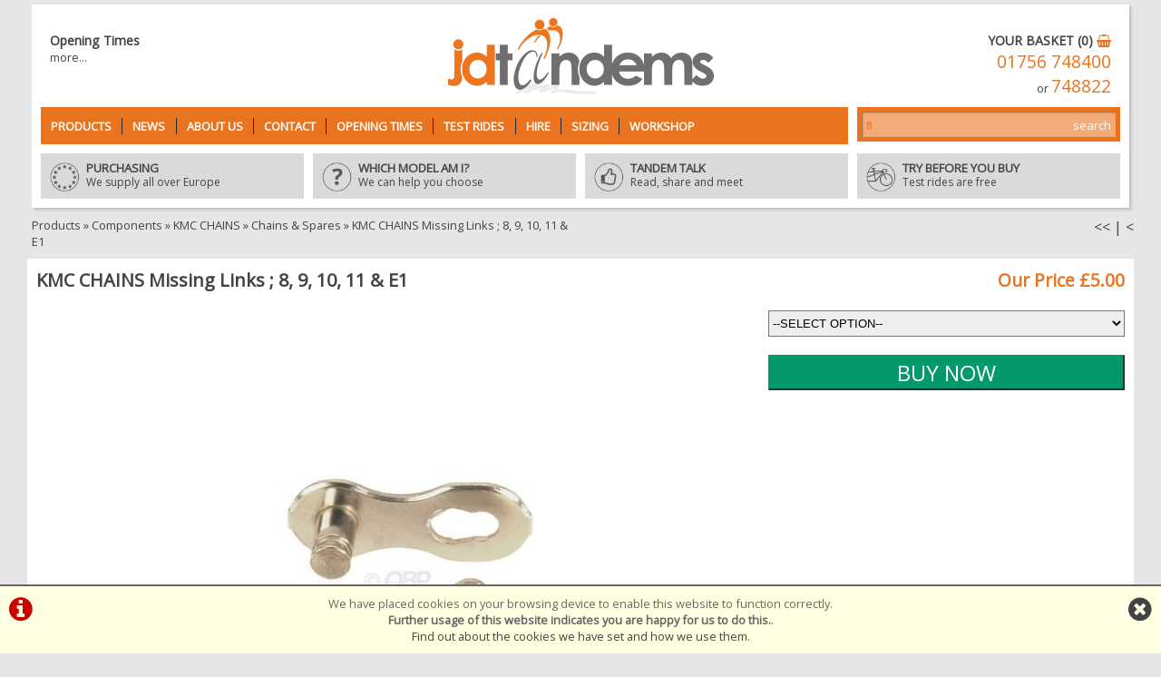

--- FILE ---
content_type: text/html; charset=UTF-8
request_url: https://www.tandems.co.uk/m8b15s16p25/KMC-CHAINS-Missing-Links-%3B-8-9-10-11-and-E1
body_size: 8307
content:
<!DOCTYPE html>

<html lang="en-GB" dir="ltr">
<head>
<meta charset="utf-8">
<title>KMC CHAINS Missing Links ; 8, 9, 10, 11 & E1   -  &#163;5.00  -  Components  -  Chains & Spares  -  JD Tandems</title>
<meta name="description" content="Buy KMC CHAINS Missing Links ; 8, 9, 10, 11 & E1  for &#163;5.00 at JD Tandems">
<link rel="canonical" href="https://www.tandems.co.uk/m8b0s16p25/KMC-CHAINS-Missing-Links-%3B-8-9-10-11-and-E1">

<meta name="google-site-verification" content="T5sW0I9uiApVcBie8D6NwUAmz1yZ9ob0BxX4i5rQHj0" />


<style>
#ccPanel	{width:100%;position:fixed;bottom:0;left:0;text-align:center;border-top:solid 2px #666;background:#FFFFE1;color:#666;font-size:80%;z-index:9999;}
#ccPanel #ccAlert	{color:#C00;display:inline-block;float:left;margin:10px;}
#ccPanel #ccAlert i	{font-size: 30px;}
#ccPanel #ccAlert a	{color:#C00;}
#ccPanel #ccClose	{display:inline-block;float:right;margin:10px;}
#ccPanel #ccClose i	{font-size: 30px;}
#ccPanel #ccMessage	{text-align:center; padding: 10px;}
</style>



<link href="https://fonts.googleapis.com/css?family=Open+Sans" rel="stylesheet">

<!-- Platform CSS -->
<link rel="stylesheet" type="text/css" href="https://ezetail.co.uk/shared/font-awesome/css/font-awesome.min.css" rel="prefetch">
<link rel="stylesheet" type="text/css" href="https://ezetail.co.uk/shared/css/defaultFoundationStylesV1.3.css?v=2" rel="prefetch">
<link rel="stylesheet" type="text/css" href="https://ezetail.co.uk/shared/css/defaultStylesV2.49.css?v=1" rel="prefetch">
<link rel="stylesheet" type="text/css" href="https://ezetail.co.uk/shared/css/defaultCartStylesV1.4.css?v=1.0">
<link rel="stylesheet" type="text/css" href="https://ezetail.co.uk/shared/css/defaultProductStylesV1.1.css?v=2">
<link rel="stylesheet" type="text/css" href="https://ezetail.co.uk/shared/css/defaultWidgetStylesV1.4.css?v=1" rel="prefetch">
<link rel="stylesheet" type="text/css" href="https://ezetail.co.uk/shared/css/defaultHireStylesV1.2.css?v=2">
<script src="https://ezetail.co.uk/shared/js/foundations.js?v=1.1"></script>
<script src="https://ezetail.co.uk/shared/js/minicart.js?v=1.3"></script>

<link rel="stylesheet" type="text/css" href="/css/styles.css?v=20220822">
<link rel="stylesheet" type="text/css" href="/css/mqStyles.css?v=20170811">
<link rel="stylesheet" type="text/css" href="/css/customStyles.css?v=20170811">
<style>
	.tabHeader	{	width: 25.000%; float: left;	}
</style>


<meta name="viewport" content="width=device-width, initial-scale=1">


</head>

<body>

<!-- INSERT-->
<div id="backtop" title="Go to Page Top">&#9650;</div>
<div id="siteBanner">
<div id="siteBannerContainer">
<div id="siteBannerWrapper">
<header>
		<div id="siteBannerLeft"><div class="liner"><h3>Opening Times</h3>
<a href="/opening-times/">more...</a>

</div></div><!-- close siteBannerLeft -->
		<div id="siteBannerRight"><div class="liner">
			<div id="bannerCart"><a href="/order.php" title="Checkout">YOUR BASKET (0) <i class="fa fa-shopping-basket"></i></a></div>			<div id="bannerContacts"><a href="tel:01756748400">01756 748400</a><br>or <a href="tel:01756748822">748822</a></div>
		</div></div><!-- close siteBannerRight -->
		<div id="siteBannerCentre"><div class="liner"><a href="/" title="JD Tandems"><img src="/images/jdTandemsLogo17.png" alt="JD Tandems Logo"></a></div></div><!-- close siteBannerCentre -->
		<div class="reset"></div>
<div id="siteBannerMobile">
<div id="mNavToggle"><a href="#mNav"><img src="/css/navIconMaster-export.png" onclick="toggleMobileMenu();"></a></div><div id="mobileSearch" onclick="location.href='/products.php?mode=search'">&nbsp;</div><div id="mobileBasket" onclick="location.href='/order.php'"><div class="mobileBasketContents-0" id="mobileBasketContents">0</div></div><div class="reset"></div>
</div>
</header>
<div id="dtNavWrapper">
<nav id="dtNav"><ul class="primaryNav" id="primaryNav"><li><a class="inactive first" id="navfirst" href="/products.php" title="Browse Catalogue">Products</a></li><li><a class="inactive" href="/news/" title="News">News</a></li><li><a class="inactive" href="/about-us/" title="About Us">About Us</a></li><li><a class="inactive" href="/contact-us/" title="Contact Us">Contact</a></li><li><a class="inactive" href="/opening-times/" title="Opening Times">Opening Times</a></li><li><a class="inactive" href="/tandem-test-rides/" title="Test Rides">Test Rides</a></li><li><a class="inactive" href="/tandem-hire/" title="Tandem Hire">Hire</a></li><li><a class="inactive" href="/tandem-size-guide/" title="Tandem Sizing">Sizing</a></li><li><a class="inactive last" id="navlast" href="/workshop/" title="Workshop">Workshop</a></li></ul><div class="reset"></div></nav><!-- END nav -->
</div>
<div id="searchPanelWrapper">
<div id="searchPanel"><form method="POST" action="/products.php?mode=search" id="bannerSearch">
<input type="hidden" name="search_in" id="search_in" value="mmd">
<input type="hidden" name="results_qty" id="results_qty" value="50">
<input type="hidden" name="results_order" id="results_order" value="rel">
<input type="hidden" name="display_with_images" id="display_with_images" value="1">
<input type="search" name="searchstr" tabindex="1" value="" placeholder="&#xf002;"><input type="submit" value="search" name="Submit" id="submit_">
	<div class="reset"></div>
</form>
</div></div>
<nav id="mNav" style="display: none;"><ul><li><a href="/" title="Home">Home</a></li><li><a href="/order.php" title="Checkout">Checkout</a></li><li><a href="/products.php" title="Browse Catalogue">Browse Catalogue</a></li><li><a href="/news/" title="News">News</a></li><li><a href="/about-us/" title="About Us">About Us</a></li><li><a href="/contact-us/" title="Contact Us">Contact Us</a></li><li><a href="/opening-times/" title="Opening Times">Opening Times</a></li><li><a href="/tandem-test-rides/" title="Test Rides">Test Rides</a></li><li><a href="/tandem-hire/" title="Tandem Hire">Tandem Hire</a></li><li><a href="/tandem-size-guide/" title="Tandem Sizing">Tandem Sizing</a></li><li><a href="/which-model/" title="Which Model Am I?">Which Model Am I?</a></li><li><a href="/tandem-talk/" title="Tandem Talk">Tandem Talk</a></li><li><a href="/brand.php" title="Brands">Brands</a></li><li><a href="/workshop/" title="Workshop">Workshop</a></li><li><a href="/terms-and-conditions/" title="Terms & Conditions">Terms & Conditions</a></li><li><a href="/privacy/" title="Privacy Policy & Cookies">Privacy Policy & Cookies</a></li></ul></nav>
<div class="reset"></div>
<div id="siteTopPanel"><div class="quarterWidth floatLeft"><div class="liner"><div class="bgDAD p10 mb10"><a href="/making-a-purchase/"><img class="icon" src="/images/icon-oseas.png" alt=""><h3 class="fSpot">PURCHASING</h3>We supply all over Europe</a></div></div></div>
<div class="quarterWidth floatLeft"><div class="liner"><div class="bgDAD p10 mb10"><a href="/which-model/"><img class="icon" src="/images/icon-which.png" alt=""><h3 class="fSpot">WHICH MODEL AM I?</h3>We can help you choose</a></div></div></div>
<div class="quarterWidth floatLeft"><div class="liner"><div class="bgDAD p10 mb10"><a href="/tandems-explained/"><img class="icon" src="/images/icon-talk.png" alt=""><h3 class="fSpot">TANDEM TALK</h3>Read, share and meet</a></div></div></div>
<div class="quarterWidth floatLeft"><div class="liner"><div class="bgDAD p10 mb10"><a href="/tandem-test-rides/"><img class="icon" src="/images/icon-try.png" alt=""><h3 class="fSpot">TRY BEFORE YOU BUY</h3>Test rides are free</a></div></div></div></div><!-- END siteTopPanel -->
<div class="reset"></div>
</div><!-- close siteBannerWrapper -->
</div><!-- close siteBannerContainer -->
</div><!-- close siteBanner -->

<div class="reset"></div>
<div class="reset"></div>
<div id="siteContainer">
<div id="siteContainerLiner">
<div id="mainContent">
<!-- MAIN PAGE CONTENT -->
<div id="mainPanels">
<div id="mainContentPanel">
<div id="pagesPanelForProductsFull"><div id="pagesPanelForProductsFullLiner">

<div id="productPageHeader">
<div id="productPageHeaderLeft"><div id="breadcrumbs"><a href="/products.php" title="Products">Products</a> &raquo; <a href="/m8b0s0p0/Components" title="Components">Components</a> &raquo; <a href="/m8b15s0p0/Components/KMC-CHAINS" title="KMC CHAINS">KMC CHAINS</a> &raquo; <a href="/m8b15s16p0/Components/KMC-CHAINS/Chains-and-Spares" title="Chains &amp; Spares">Chains &amp; Spares</a> &raquo; <a href="/m8b15s16p25/KMC-CHAINS-Missing-Links-%3B-8-9-10-11-and-E1" title="KMC CHAINS Missing Links ; 8, 9, 10, 11 &amp; E1">KMC CHAINS Missing Links ; 8, 9, 10, 11 &amp; E1</a></div></div>
<div id="productPageHeaderRight"><a href="/m8b15s16p606/KMC-CHAINS-Tandem-Crossover-Chain-Nickel-Plated-160-Link-KMC-E1" title="First Product in Chains &amp; Spares"><<</a> &#124; <a href="/m8b15s16p24/KMC-CHAINS-Half-Link-for-3-32%5C-inch-chain-1-2-link" title="Previous Product in Chains &amp; Spares"><</a></div>
<div class="reset"></div>
</div>
<article id="productPage">
<div class="productHeader">
<div class="productHeaderWrapper">

<div class="reset"></div>
</div><!-- close productHeaderWrapper -->
</div><!-- close productHeader -->

<div class="productSplits">
<div class="productSplitsWrapper">
<div class="productLeft">
<div class="productLeftWrapper">
<h1 class="producth1">KMC CHAINS Missing Links ; 8, 9, 10, 11 &amp; E1 </h1>
<div id="productImages">
<!-- Image zooming via the excellent Lightbox V2 from Lokesh Dhakar http://www.lokeshdhakar.com/ -->
<div id="mainDisplayImage"><div id="mainDisplayImageWrapper"><a href="/smsimg/15/25-40-full-kmc_link-15.jpg" data-lightbox="productImg" rel="lightbox" data-title="KMC CHAINS Missing Links ; 8, 9, 10, 11 &amp; E1" title="KMC CHAINS Missing Links ; 8, 9, 10, 11 &amp; E1">
			<img src="/smsimg/15/25-40-main-kmc_link-15.jpg" alt="KMC CHAINS Missing Links ; 8, 9, 10, 11 &amp; E1 click to zoom image" class="pri">
			</a></div></div>




</div>
<div class="reset"></div>



	<div class="reset"></div>
</div><!-- close productLeftWrapper -->
</div><!-- close productLeft -->
<div class="productRight">
<div class="productRightWrapper">
<section class="pricing"><h5 style="display: none;">Pricing</h5>
<div class="midPrice">Our Price &#163;5.00</div></section>

<form method="post" action="/m8b15s16p25/KMC-CHAINS-Missing-Links-%3B-8-9-10-11-and-E1" name="buyit" id="buyit25" class="buyit">
<input type="hidden" name="cartAddItem" id="cartAddItem25" value="25"><select name="cartAddVariant" id="cartAddVariant" size="1" class="addVar">
	<option value="0">--SELECT OPTION--</option>
	<option value="40">12 speed </option>
	<option value="1213">11 speed </option>
	<option value="1214">10 speed </option>
	<option value="1565">9 speed </option>
	<option value="2444">8 speed </option>
	<option value="3068">E1/X1 </option>
</select>

	<input type="hidden" name="cartAddQty" id="cartAddQty25" class="addQty" value="1">
<input type="submit" class="buyButton" name="submit" value="BUY NOW">


<div class="reset"></div></form>






<div class="reset"></div>
</div><!-- close productRightWrapper -->
</div><!-- close productRight -->
	<div class="reset"></div>
</div><!-- close productSplitsWrapper -->
</div><!-- close productSplits -->

<div class="productWide">
<div class="productWideWrapper">

<div id="productTabs">


<div id="productTabsTabs">
<div id="productTabHeading1" class="activeTabHeading tabHeader" onclick="activateTab(1);"><div class="tabLiner">
Specifications
</div>
</div>
<div id="productTabHeading2" class="activeTabHeading tabHeader" onclick="activateTab(2);"><div class="tabLiner">


Ask Us
</div>
</div>
<div id="productTabHeading3" class="activeTabHeading tabHeader" onclick="activateTab(3);"><div class="tabLiner">


Reviews
</div>
</div>
<div id="productTabHeading4" class="activeTabHeading tabHeader" onclick="activateTab(4);"><div class="tabLiner">


Related
</div>
</div>

<div class="reset"></div>
</div>
<div class="reset"></div><div id="productTabContent1" class="activeTab">

<div id="productDetail">
<!-- SPECIFICATION DETAILS -->
<table>
<tbody>
	<tr class="tr0">
		<th scope="row">Options</th>
		<td><span class="varAvail" title="12 speed  ">12 speed <span class="shopOrd"></span></span><br><span class="varAvail" title="11 speed  ">11 speed <span class="shopOrd"></span></span><br><span class="varAvail" title="10 speed  ">10 speed <span class="shopOrd"></span></span><br><span class="varAvail" title="9 speed  ">9 speed <span class="shopOrd"></span></span><br><span class="varAvail" title="8 speed  ">8 speed <span class="shopOrd"></span></span><br><span class="varAvail" title="E1/X1  ">E1/X1 <span class="shopOrd"></span></span></td>
	</tr>
	<tr class="tr1">
		<th scope="row">Description</th>
		<td>Price for One link. <br>
<br>
</td>
	</tr>
</tbody>
</table>
</div>

<div class="productDisclaimer">As with any product, the specification is subject to change without prior notification. You are advised to confirm current specification before buying.</div>


<div class="reset"></div>
</div>
<div class="reset"></div><div id="productTabContent2" class="activeTab">

<aside id="productPMRFormWrapper">
<h2>Product Enquiry</h2>

<h3>Submit your enquiry</h3>
<form action="/m8b15s16p25/KMC-CHAINS-Missing-Links-%3B-8-9-10-11-and-E1" method="POST" id="productPMRForm">
* Required fields.
<input type="hidden" name="submissionType" id="pmrsubmissionType" value="pmr">
<input type="hidden" name="formBuildTime" id="pmrformBuildTime" value="1770126581">
<input type="hidden" name="usid" id="pmrusid" value="1ec5030102f560b0302186e4b5f3621b">
<div class="tcader"><label for="website" class="lbl">Website</label><input type="text" name="website" id="pmrwebsite" value=""></div>
<fieldset>
<legend>Product you are inquiring about...</legend>
<input type="hidden" name="productName" id="productName" value="KMC CHAINS Missing Links ; 8, 9, 10, 11 &amp; E1 ">
<strong>KMC CHAINS Missing Links ; 8, 9, 10, 11 &amp; E1 </strong><br><input type="hidden" name="productID" id="productID" value="25">
<br><input type="hidden" name="productPrice" id="productPrice" value="&#163;5.00">
<strong>&#163;5.00</strong>
</fieldset>

<fieldset>
<legend>Your Contact Details</legend>
<div class="requiredField"><label for="customerName" class="lbl req">Your Name*</label><input type="text" name="customerName" id="customerName" value="" required>
</div>
<br><div class="requiredField"><label for="customerEmail" class="lbl req">Your Email*</label><input type="text" name="customerEmail" id="customerEmail" value="" required>
</div>
<br><div class="optionalField"><label for="customerTel" class="lbl">Your Telephone</label><input type="text" name="customerTel" id="customerTel" value="">
</div>

</fieldset>


<fieldset>
<legend>Your Enquiry</legend>
<div class="optionalField"><label for="extraComments" class="lbl"></label><textarea name="extraComments" id="extraComments"></textarea>
</div>

</fieldset>

<br><br>In submitting this form, you will share your email address (and possibly other personal information) with us. We will only use this information to deal with your enquiry. Please refer to our <a href="/privacy/" title="View our Privacy Policy">Privacy Policy</a> for more detail.<br><br>
<input type="submit" name="submit" id="productPMFormSubmit" value="Submit">
<div class="reset"></div>
</form>
</aside>


<div class="reset"></div>
</div>
<div class="reset"></div><div id="productTabContent3" class="activeTab">

<aside id="productReviewsWrapper">
<h2>Customer reviews of KMC CHAINS Missing Links ; 8, 9, 10, 11 &amp; E1</h2>
<div id="writeReview">
<input type="button" class="writeReview" value="Write a review" onclick="showReviewForm();">Do you own the KMC CHAINS Missing Links ; 8, 9, 10, 11 &amp; E1? Why not write a review based on your experience with it...
</div>
<div id="productReviews">
No reviews yet
<div class="reset"></div>
</div>

</aside>



<div class="reset"></div>
</div>
<div class="reset"></div><div id="productTabContent4" class="activeTab">

<aside id="ymabii">
<h2>Customers who bought KMC CHAINS Missing Links ; 8, 9, 10, 11 &amp; E1 also bought...</h2>
<article class="crossSellProduct"><h3 style="display: none;">JAGWIRE Tandem Brake Cable Stainless</h3>
	<a href="/m8b0s37p192/JAGWIRE-Tandem-Brake-Cable-Stainless" title="JAGWIRE Tandem Brake Cable Stainless "><img src="/smsimg/43/192-401-tn-comp10-43.jpg" alt="JAGWIRE Tandem Brake Cable Stainless "></a><br>
	<a href="/m8b0s37p192/JAGWIRE-Tandem-Brake-Cable-Stainless" title="JAGWIRE Tandem Brake Cable Stainless ">JAGWIRE Tandem Brake Cable Stainless</a><br>
	
	
	<section class="pricing"><h5 style="display: none;">Pricing</h5>
<div class="midPrice">Our Price &#163;4.00</div></section>

</article>


<article class="crossSellProduct"><h3 style="display: none;">PARK TOOL Chain Tool</h3>
	<a href="/m9b0s20p976/PARK-TOOL-Chain-Tool" title="PARK TOOL Chain Tool "><img src="/smsimg/11/976-2475-tn-chain-tool-11.jpg" alt="PARK TOOL Chain Tool "></a><br>
	<a href="/m9b0s20p976/PARK-TOOL-Chain-Tool" title="PARK TOOL Chain Tool ">PARK TOOL Chain Tool</a><br>
	
	
	<section class="pricing"><h5 style="display: none;">Pricing</h5>
<div class="midPrice">Our Price &#163;23.00</div></section>

</article>


<article class="crossSellProduct"><h3 style="display: none;">BENGAL Disc brake pad</h3>
	<a href="/m8b0s31p595/BENGAL-Disc-brake-pad" title="BENGAL Disc brake pad "><img src="/smsimg/77/595-1546-tn-bengal-brake-pads-77.jpg" alt="BENGAL Disc brake pad "></a><br>
	<a href="/m8b0s31p595/BENGAL-Disc-brake-pad" title="BENGAL Disc brake pad ">BENGAL Disc brake pad</a><br>
	
	
	<section class="pricing"><h5 style="display: none;">Pricing</h5>
<div class="midPrice">Our Price &#163;15.00</div></section>

</article>


<article class="crossSellProduct"><h3 style="display: none;">SATORI Dali Stoker Bars</h3>
	<a href="/m8b0s34p517/SATORI-Dali-Stoker-Bars" title="SATORI Dali Stoker Bars "><img src="/smsimg/81/517-1358-tn-dali_stoker_bars_002-81.jpg" alt="SATORI Dali Stoker Bars "></a><br>
	<a href="/m8b0s34p517/SATORI-Dali-Stoker-Bars" title="SATORI Dali Stoker Bars ">SATORI Dali Stoker Bars</a><br>
	
	
	<section class="pricing"><h5 style="display: none;">Pricing</h5>
<div class="midPrice">Our Price &#163;40.00</div></section>

</article>


<div class="reset"></div></aside>
<aside id="pwvtav">
<h2>Customers who viewed KMC CHAINS Missing Links ; 8, 9, 10, 11 &amp; E1 also viewed...</h2>
<article class="crossSellProduct"><h3 style="display: none;">KMC CHAINS Tandem Crossover Chain Nickel Plated 160 Link</h3>
	<a href="/m8b0s16p488/KMC-CHAINS-Tandem-Crossover-Chain-Nickel-Plated-160-Link" title="KMC CHAINS Tandem Crossover Chain Nickel Plated 160 Link "><img src="/smsimg/1/488-1263-tn-chain__rotor_001-1.jpg" alt="KMC CHAINS Tandem Crossover Chain Nickel Plated 160 Link "></a><br>
	<a href="/m8b0s16p488/KMC-CHAINS-Tandem-Crossover-Chain-Nickel-Plated-160-Link" title="KMC CHAINS Tandem Crossover Chain Nickel Plated 160 Link ">KMC CHAINS Tandem Crossover Chain Nickel Plated 160 Link</a><br>
	
	
	<section class="pricing"><h5 style="display: none;">Pricing</h5>
<div class="midPrice">Our Price &#163;25.00</div></section>

</article>


<article class="crossSellProduct"><h3 style="display: none;">KMC CHAINS X11E</h3>
	<a href="/m8b0s16p932/KMC-CHAINS-X11E" title="KMC CHAINS X11E "><img src="/smsimg/15/932-2401-tn-sam_4777-15.jpg" alt="KMC CHAINS X11E "></a><br>
	<a href="/m8b0s16p932/KMC-CHAINS-X11E" title="KMC CHAINS X11E ">KMC CHAINS X11E</a><br>
	
	
	<section class="pricing"><h5 style="display: none;">Pricing</h5>
<div class="midPrice">Our Price &#163;40.00</div></section>

</article>


<article class="crossSellProduct"><h3 style="display: none;">KMC CHAINS Tandem Crossover Chain Nickel Plated 160 Link KMC E1</h3>
	<a href="/m8b0s16p606/KMC-CHAINS-Tandem-Crossover-Chain-Nickel-Plated-160-Link-KMC-E1" title="KMC CHAINS Tandem Crossover Chain Nickel Plated 160 Link KMC E1 "><img src="/smsimg/15/606-1564-tn-x1-002-15.jpg" alt="KMC CHAINS Tandem Crossover Chain Nickel Plated 160 Link KMC E1 "></a><br>
	<a href="/m8b0s16p606/KMC-CHAINS-Tandem-Crossover-Chain-Nickel-Plated-160-Link-KMC-E1" title="KMC CHAINS Tandem Crossover Chain Nickel Plated 160 Link KMC E1 ">KMC CHAINS Tandem Crossover Chain Nickel Plated 160 Link KMC E1</a><br>
	
	
	<section class="pricing"><h5 style="display: none;">Pricing</h5>
<div class="midPrice">Our Price &#163;50.00</div></section>

</article>


<article class="crossSellProduct"><h3 style="display: none;">ALEX Pro 30 Deep section tandem rim 700c 40 hole</h3>
	<a href="/m12b0s95p1154/ALEX-Pro-30-Deep-section-tandem-rim-700c-40-hole" title="ALEX Pro 30 Deep section tandem rim 700c 40 hole "><img src="/smsimg/49/1154-2901-tn-pro30pic-49.jpg" alt="ALEX Pro 30 Deep section tandem rim 700c 40 hole "></a><br>
	<a href="/m12b0s95p1154/ALEX-Pro-30-Deep-section-tandem-rim-700c-40-hole" title="ALEX Pro 30 Deep section tandem rim 700c 40 hole ">ALEX Pro 30 Deep section tandem rim 700c 40 hole</a><br>
	
	
	<section class="pricing"><h5 style="display: none;">Pricing</h5>
<div class="midPrice">Our Price &#163;60.00</div></section>

</article>


<div class="reset"></div></aside>
<aside id="ymabii">
<h2>You might also consider...</h2>
<article class="crossSellProduct"><h3 style="display: none;">KMC CHAINS Half Link for 3/32" chain 1/2 link</h3>
	<a href="/m8b0s16p24/KMC-CHAINS-Half-Link-for-3-32%5C-inch-chain-1-2-link" title="KMC CHAINS Half Link for 3/32&quot; chain 1/2 link "><img src="/smsimg/15/24-39-tn-halflink-15.jpg" alt="KMC CHAINS Half Link for 3/32&quot; chain 1/2 link "></a><br>
	<a href="/m8b0s16p24/KMC-CHAINS-Half-Link-for-3-32%5C-inch-chain-1-2-link" title="KMC CHAINS Half Link for 3/32&quot; chain 1/2 link ">KMC CHAINS Half Link for 3/32" chain 1/2 link</a><br>
	
	
	<section class="pricing"><h5 style="display: none;">Pricing</h5>
<div class="midPrice">Our Price &#163;5.00</div></section>

</article>


<article class="crossSellProduct"><h3 style="display: none;">SHIMANO HG53 9-speed chain - 116 links</h3>
	<a href="/m8b0s16p726/SHIMANO-HG53-9-speed-chain-116-links" title="SHIMANO HG53 9-speed chain - 116 links "><img src="/smsimg/10/726-1885-tn-cnhg93-10.jpg" alt="SHIMANO HG53 9-speed chain - 116 links "></a><br>
	<a href="/m8b0s16p726/SHIMANO-HG53-9-speed-chain-116-links" title="SHIMANO HG53 9-speed chain - 116 links ">SHIMANO HG53 9-speed chain - 116 links</a><br>
	
	
	<section class="pricing"><h5 style="display: none;">Pricing</h5>
<div class="midPrice">Our Price &#163;25.00</div></section>

</article>


<article class="crossSellProduct"><h3 style="display: none;">SHIMANO HG54 10 speed HG-X chain</h3>
	<a href="/m8b0s16p205/SHIMANO-HG54-10-speed-HG-X-chain" title="SHIMANO HG54 10 speed HG-X chain "><img src="/smsimg/10/205-417-tn-1hg74-10.jpg" alt="SHIMANO HG54 10 speed HG-X chain "></a><br>
	<a href="/m8b0s16p205/SHIMANO-HG54-10-speed-HG-X-chain" title="SHIMANO HG54 10 speed HG-X chain ">SHIMANO HG54 10 speed HG-X chain</a><br>
	
	
	<section class="pricing"><h5 style="display: none;">Pricing</h5>
<div class="midPrice">Our Price &#163;25.00</div></section>

</article>


<article class="crossSellProduct"><h3 style="display: none;">KMC CHAINS Tandem Crossover Chain Nickel Plated 160 Link</h3>
	<a href="/m8b0s16p488/KMC-CHAINS-Tandem-Crossover-Chain-Nickel-Plated-160-Link" title="KMC CHAINS Tandem Crossover Chain Nickel Plated 160 Link "><img src="/smsimg/1/488-1263-tn-chain__rotor_001-1.jpg" alt="KMC CHAINS Tandem Crossover Chain Nickel Plated 160 Link "></a><br>
	<a href="/m8b0s16p488/KMC-CHAINS-Tandem-Crossover-Chain-Nickel-Plated-160-Link" title="KMC CHAINS Tandem Crossover Chain Nickel Plated 160 Link ">KMC CHAINS Tandem Crossover Chain Nickel Plated 160 Link</a><br>
	
	
	<section class="pricing"><h5 style="display: none;">Pricing</h5>
<div class="midPrice">Our Price &#163;25.00</div></section>

</article>


<div class="reset"></div></aside>


<aside id="relatedProducts"><h3>Related Products:</h3>
<article class="crossSellProduct"><h3 style="display: none;">KMC CHAINS Tandem Crossover Chain Nickel Plated 160 Link</h3>
	<a href="/m8b0s16p488/KMC-CHAINS-Tandem-Crossover-Chain-Nickel-Plated-160-Link" title="KMC CHAINS Tandem Crossover Chain Nickel Plated 160 Link "><img src="/smsimg/1/488-1263-tn-chain__rotor_001-1.jpg" alt="KMC CHAINS Tandem Crossover Chain Nickel Plated 160 Link "></a><br>
	<a href="/m8b0s16p488/KMC-CHAINS-Tandem-Crossover-Chain-Nickel-Plated-160-Link" title="KMC CHAINS Tandem Crossover Chain Nickel Plated 160 Link ">KMC CHAINS Tandem Crossover Chain Nickel Plated 160 Link</a><br>
	
	
	<section class="pricing"><h5 style="display: none;">Pricing</h5>
<div class="midPrice">Our Price &#163;25.00</div></section>

</article>

</aside>


<div class="reset"></div>
</div>


<div class="reset"></div>
</div>


</div><!-- close productWideWrapper -->
</div><!-- close productWide -->
<div class="reset"></div>
</article>

 
<div class="reset"></div></div></div></div>


<div class="reset"></div></div>


<div id="ccPanel">
<div id="ccAlert"><a href="/index.php?display=cookieInfo"><i class="fa fa-info-circle"></i></a></div>
<div id="ccClose"><a href="/m8b15s16p25/KMC-CHAINS-Missing-Links-;-8-9-10-11-and-E1"><i class="fa fa-times-circle"></i></a></div>
<div id="ccMessage">We have placed cookies on your browsing device to enable this website to function correctly.<br>
<strong>Further usage of this website indicates you are happy for us to do this.</strong>.<br>
<a href="/index.php?display=cookieInfo">Find out about the cookies we have set and how we use them</a>.
</div>
<div class="reset"></div>
</div>


</div><!-- END mainContent -->
</div><!-- close siteContainerLiner -->
</div><!-- close siteContainer -->

<div id="siteBottomPanelWrapper"><div id="siteBottomPanel"><div class="eighthWidth floatLeft"><div class="liner"><a href="/brands/orbit-tandems.php"  title="Orbit Tandems"><img src="/images/orbit-tandems-logo.png" alt="Orbit Tandems Logo" class="scaledW"></a></div></div>
<div class="eighthWidth floatLeft"><div class="liner"><a href="/brands/cyfac.php"  title="Cyfac Tandems"><img src="/images/cyfac-logo.png" alt="Cyfac Logo" class="scaledW"></a></div></div>
<div class="eighthWidth floatLeft"><div class="liner"><a href="/brands/circe.php" title="Circe Semi Recumbent Tandems"><img src="/images/circe-cycles-logo.png" alt="Circe Logo" class="scaledW"></a></div></div>
<div class="eighthWidth floatLeft"><div class="liner"><a href="/brands/hase.php"  title="Hase Semi Recumbent Tandems"><img src="/images/hase-bikes-logo.png" alt="Hase Logo" class="scaledW"></a></div></div>
<div class="eighthWidth floatLeft"><div class="liner"><a href="/brands/gepida.php"  title="Gepida Tandems"><img src="/images/gepida-bikes-logo.png" alt="Gepida Bikes Logo" class="scaledW"></a></div></div>
<div class="eighthWidth floatLeft"><div class="liner"><a href="/brands/staerk-tandems.php"  title="Staerk Tandems"><img src="/images/staerk-logo.png" alt="Staerk Bikes Logo" class="scaledW"></a></div></div>
<div class="eighthWidth floatLeft"><div class="liner"><a href="/brands/moustache.php"  title="Moustache Tandems"><img src="/images/moustache-bikes-logo.png" alt="Moustache Bikes Logo" class="scaledW"></a></div></div>
<div class="reset"></div>
</div></div><!-- END siteBottomPanel -->

<footer>
<div id="siteFooters">
<div class="liner">
<div id="footersTop"><div class="liner"></div></div><!-- close footersTop -->
<div id="footersColumns">
	<div id="footerColSubscribe"><div class="liner"><h4>KEEP IN TOUCH - SUBSCRIBE TO OUR NEWSLETTER</h4><form method="post" action="/subscribe.php?action=subscribe" id="mailingListSignup"><input type="text" name="url" id="mlURL"><input type="email" name="email" placeholder="name@address.co.uk"><input type="submit" name="Submit" value="subscribe" class="submit" id="blockMLSubmit"></form></div></div><!-- close footerBottomCol1 -->
	<div id="footerCol1"><div class="liner"><h4>Why not come visit us?</h4>
We're just as friendly and as passionate about tandems in person!<br><br>
<a href="/about-us/">Find out why you should visit us.</a></div></div><!-- close footerBottomCol1 -->
	<div id="footerCol2"><div class="liner"><h4>JD Tandems LLP</h4>
Unit 1 Cawood House,<br>
Asquith Industrial Estate,<br>
Gargrave,<br>
North Yorkshire BD23 3SE</div></div><!-- close footerBottomCol2 -->
	<div id="footerCol4"><div class="liner"><span class="socialLinks"><a href="https://www.facebook.com/tandems.co.uk/" title="Find us on Facebook" target="_blank"><i class="fa fa-facebook" aria-hidden="true"></i></a> <a href="https://www.instagram.com/jdtandems/" title="See us on Instagram" target="_blank"><i class="fa fa-instagram" aria-hidden="true"></i></a> <a href="https://twitter.com/OrbitTandems" title="Follow us on Twitter" target="_blank"><i class="fa fa-twitter"></i></a></span><br><br>
<a href="tel:01756748400" class="contactTel">01756 748400</a><br>or <a href="tel:01756748822" class="contactTel">748822</a><br>
<a href="&#109;&#97;&#105;&#108;&#116;&#111;&#58;&#105;&#110;&#102;&#111;&#64;&#116;&#97;&#110;&#100;&#101;&#109;&#115;&#46;&#99;&#111;&#46;&#117;&#107;">&#105;&#110;&#102;&#111;&#64;&#116;&#97;&#110;&#100;&#101;&#109;&#115;&#46;&#99;&#111;&#46;&#117;&#107;</a></div></div><!-- close footerBottomCol4 -->
	<div class="reset"></div>
</div>
<div id="footersMid"><div class="liner"></div></div><!-- close footersMid -->
<div id="footersBottom"><div class="liner"><a href="/contact.php" title="CONTACT US">CONTACT US</a> | <a href="/privacy.php" title="PRIVACY POLICY">PRIVACY POLICY</a> | <a href="/terms.php" title="TERMS & CONDITIONS">T'S & C'S</a></div></div><!-- close footersBottom -->
<div id="footersSub"><div class="liner"><h4>POWERED BY <a href="http://www.i-bikeshop.com/" target="_blank">i-BikeShop</a></h4>Software Copyright&copy; 2001-2026 SiWIS</div></div><!-- close footersSub -->
</div><!-- close liner -->
</div><!-- close siteFooters -->
</footer>


<script>
function activateTab(tabID) {
 var qtyTabs = 4;
 
 for (var ti=1; ti<=qtyTabs; ti++) {
  var displayTab = "productTabContent" + ti;
  var displayTabHeader = "productTabHeading" + ti;
  if (ti === tabID) {
   document.getElementById(displayTab).style.display = "";
   document.getElementById(displayTabHeader).className = "activeTabHeading tabHeader";
  } else {
   document.getElementById(displayTab).style.display = "none";
   document.getElementById(displayTabHeader).className = "inactiveTabHeading tabHeader";
  };
 };
};
activateTab(1);
</script>

<script>
function toggleAPanel(panelID) {
 var p = document.getElementById(panelID);
 if (p.style.display === 'none') {p.style.display = '';} else {p.style.display = 'none';};
};
</script>

<script type="text/javascript" src="https://ezetail.co.uk/shared/lightbox2/jquery-1.11.0.min.js"></script><script type="text/javascript" src="https://ezetail.co.uk/shared/lightbox2/lightbox.js"></script><style>@import "https://ezetail.co.uk/shared/lightbox2/lightbox.css";</style>

<script>
function showReviewForm() {
 var reviewForm = "<h3>Write a review</h3>";
 reviewForm += "<form action='/products.php' method='POST' id='productReviewForm'>\n";
 reviewForm += "Your comments will be checked by our site Administrator and will soon be posted live on our site. Your email address will not be published.<br><br>\n";
 reviewForm += "* Required fields.\n";
 reviewForm += "<input type='hidden' name='submissionType' id='submissionType' value='pr'>\n";
 reviewForm += "<input type='hidden' name='formBuildTime' id='formBuildTime' value='1770126581'>\n";
 reviewForm += "<input type='hidden' name='usid' id='usid' value='1ec5030102f560b0302186e4b5f3621b'>\n";
 reviewForm += "<input type='hidden' name='reviewScore' id='reviewScore' value='4'>\n";
 reviewForm += "<input type='hidden' name='productID' id='productID' value='25'>\n";
 reviewForm += "<div class='requiredField'><label for='reviewName' class='lbl req'>Your Name* <span class='fs80'>(max 60 chars)</span></label><input type='text' name='reviewName' id='reviewName' value='' placeholder='Enter your name/nickname' required maxlength='60'></div>\n";
 reviewForm += "<div class='requiredField'><label for='reviewEmail' class='lbl req'>Your Email* <span class='fs80'>(max 72 chars)</span></label><input type='text' name='reviewEmail' id='reviewEmail' value='' placeholder='Enter email address. This will NOT be displayed' required maxlength='72'></div>\n";
 reviewForm += "<div class='tcader'><label for='website' class='lbl'>Website</label><input type='text' name='website' id='website' value=''></div>\n";
reviewForm += "<div class='requiredField'><label for='reviewScore' class='lbl req'>Score</label><span id='score1' title='Score 1 star' class='scoreOn' onclick='setScore(1);'>&#x2605;</span> <span id='score2' title='Score 2 stars' class='scoreOn' onclick='setScore(2);'>&#x2605;</span> <span id='score3' title='Score 3 stars' class='scoreOn' onclick='setScore(3);'>&#x2605;</span> <span id='score4' title='Score 4 stars' class='scoreOn' onclick='setScore(4);'>&#x2605;</span> <span id='score5' title='Score 5 stars' class='scoreOff' onclick='setScore(5);'>&#x2605;</span></div>\n";
 reviewForm += "<div class='requiredField'><label for='reviewTitle' class='lbl req'>Title* <span class='fs80'>(max 72 chars)</span></label><input type='text' name='reviewTitle' id='reviewTitle' value='' placeholder='Enter a brief title for your review' required maxlength='72'></div>\n";
 reviewForm += "<div class='requiredField'><label for='reviewComments' class='lbl req'>Comments*</label><textarea name='reviewComments' id='reviewComments' placeholder='Enter your review'></textarea></div>\n";
 reviewForm += "<br><br>We recommend that you NOT include personally identifiable information within your review and use a shortened/abbreviated name.<br>In submitting this form, you will share your email address (and possibly other personal information) with us. Your email address will NOT be published and none of the information you provide will be used for any other purpose.<br> Please refer to our <a href='/privacy/' title='View our Privacy Policy'>Privacy Policy</a> for more detail.<br><br>\n";
 reviewForm += "<input type='submit' name='submit' id='productReviewFormSubmit' value='Submit'>\n";
 reviewForm += "<div class='reset'></div>\n";
 reviewForm += "</form>\n\n";
 document.getElementById('writeReview').innerHTML = reviewForm;
 document.getElementById('productReviews').innerHTML = "";
};
function setScore(score) {
 document.getElementById('reviewScore').value = score;
 for (var si=1; si<=5; si++) {
  var amendStyle = "score"+si;
  if (score >= si) {
   document.getElementById(amendStyle).className = "scoreOn";
  } else {
   document.getElementById(amendStyle).className = "scoreOff";
  };
 };
};

</script>
<script type="text/javascript">
function getClientData()	{
	if (self.innerWidth) {	
		var w = self.innerWidth;
	}	else if (document.documentElement && document.documentElement.clientHeight)	{
		var w = document.documentElement.clientWidth;
	}	else if (document.body) {
		var w = document.body.clientWidth;	
	} else	{
		var w = 0;
	};
	document.cookie = "_clientWidth=" + w;
};
getClientData();
function searchDo()	{
	document.getElementById("bannerSearch").submit();
};
function toggleMobileMenu()	{
    if (document.getElementById) {
    	var switch_id = document.getElementById('mNav');
        if(switch_id.style.display != 'none') {
           switch_id.style.display = 'none';
        }else{
           switch_id.style.display = '';
        }
    }

};
</script>
<script src="https://ezetail.co.uk/shared/js/float-panel.js"></script>
<script>
function getClientDisp()	{
	if (self.innerWidth) {	
		var sw = self.innerWidth;
	}	else if (document.documentElement && document.documentElement.clientHeight)	{
		var sw = document.documentElement.clientWidth;
	}	else if (document.body) {
		var sw = document.body.clientWidth;	
	} else	{
		var sw = 0;
	};
	if ((sw <= 767) && (sw > 0))	{
		var plc3 = document.getElementsByClassName('pnode3');
		var plc4 = document.getElementsByClassName('pnode4');
		var plc5 = document.getElementsByClassName('pnode5');
		if (plc3.length > 0)	{	len=plc3.length;	for (var i=0; i<len; i=i+1) {	plc3[i].className = 'productListingC2 pnode3';	}	};
		if (plc4.length > 0)	{	len=plc4.length;	for (var i=0; i<len; i=i+1) {	plc4[i].className = 'productListingC2 pnode4';	}	};
		if (plc5.length > 0)	{	len=plc5.length;	for (var i=0; i<len; i=i+1) {	plc5[i].className = 'productListingC2 pnode5';	}	};
	};
};
getClientDisp();
</script>



<!-- COPYRIGHT SiWIS 2001-2026&copy; POWERED BY i-BikeShop -->
</body>
</html>


--- FILE ---
content_type: text/css
request_url: https://www.tandems.co.uk/css/styles.css?v=20220822
body_size: 44736
content:
html, body	{
	height: 100%;	
}

body				{	
	font-family: 'Open Sans', Arial, Verdana, Helvetica, sans-serif;
	background: #E6E6E6;
	color: #434343; 
	font-size: 100%;
	line-height: normal;
	margin: 0;
	padding: 0;
}


article, section, aside, hgroup, nav, header, footer, figure, figcaption 	{  display: block;}
h1, h2, h3, h4, h5, h6, p																	{	display: block;	margin: 0;	padding: 0;	}

img					{	border: 0;	}
img.scaledW			{	width: 100%;	}
img.scaledH			{	height: 100%;	}
img.scaledHW		{	width: 50%;	}
img.scaledHH		{	height: 50%;	}
img.scaledQW		{	width: 25%;	}
img.scaledQH		{	height: 25%;	}
img.scaledFW		{	width: 20%;	}
img.scaledFH		{	height: 20%;	}

a						{ color: #434343; background-color : transparent; text-decoration: none; }
a:hover				{ color: #E9731F; background-color : transparent; text-decoration: none; }

p						{	font-size: 100%; margin: 0 0 1em 0; }

h1						{ font-size: 125%; color: #434343; background-color: transparent; margin: 0 0 20px 0; padding: 0; }
h2 					{ font-size: 125%; color: #434343; background-color: transparent; margin: 0 0 20px 0; padding: 0; }
h3						{ font-size: 110%; color: #434343; background-color: transparent; margin: 0 0 20px 0; padding: 0; }
h4						{ font-size: 110%; color: #434343; background-color: transparent; margin: 0 0 10px 0; padding: 0; }
h5						{ font-size: 100%; color: #434343; background-color: transparent; margin: 0 0 20px 0; padding: 0; }
h6						{ font-size: 100%; color: #434343; background-color: transparent; margin: 0 0 10px 0; padding: 0; }



input							{	font-family: 'Open Sans', Arial, Verdana, Helvetica, sans-serif;	}
input.submit				{	font-family: 'Open Sans', Arial, Verdana, Helvetica, sans-serif;	}
input#submit				{	font-family: 'Open Sans', Arial, Verdana, Helvetica, sans-serif;	}
input.buyButton			{	font-family: 'Open Sans', Arial, Verdana, Helvetica, sans-serif;	}
input.placeOrderButton	{	font-family: 'Open Sans', Arial, Verdana, Helvetica, sans-serif; font-size: 200%; width: 80%; border: 2px outset #03996B; background-color: #03996B; color: #FFFFFF; font-weight: bold; border-radius: 10px; margin: 2% 0;	}
input#submit3				{	font-family: 'Open Sans', Arial, Verdana, Helvetica, sans-serif; font-size: 200%; width: 80%; border: 2px outset #03996B; background-color: #03996B; color: #FFFFFF; font-weight: bold; border-radius: 10px; margin: 2% 0;	}
input#processOrder		{	font-family: 'Open Sans', Arial, Verdana, Helvetica, sans-serif; font-size: 200%; width: 80%; border: 2px outset #03996B; background-color: #03996B; color: #FFFFFF; font-weight: bold; border-radius: 10px; margin: 2% 0;	}


textarea						{		}
select						{		}

hr								{		}
td								{	font-size: 100%; vertical-align: top; }
th								{	font-size: 100%; vertical-align: top; }

dt								{	font-weight: bold;	}

.submenu				{	font-size: 80%; font-weight: bold; }
.menu					{	font-size: 80%; font-weight: bold; }



div.liner									{	margin: 0 5px;	}
.liner									{	margin: 0 5px;	padding: 0;	}



/*	Main Site Container Styles	*/
#siteBanner						{	width: 100%;	max-width: 1220px;	}
#siteContainer					{	width: 100%;	max-width: 1220px;	}
#siteFooters					{	width: 100%;	max-width: 1220px;	}
#siteBottomPanelWrapper		{	width: 100%;	max-width: 1220px; margin: 0 auto 20px auto;	}



#siteContainer					{	margin: 0 auto;	padding: 0;	background-color: transparent;	}
#siteContainerLiner			{	margin: 0;	padding: 0;	background-color: transparent; }
#mainContent					{	margin: 0;	padding: 0;	}

header							{	margin: 0;	padding: 0;	background: transparent; }
#siteBanner						{	margin: 0 auto;	padding: 0;	}
#siteBannerContainer			{	margin: 0 auto;	padding: 0;	}
#siteBannerWrapper			{	margin: 5px 5px 10px 5px;	padding: 5px 5px 0 5px; background-color:#FFF; box-shadow: 2px 2px 3px rgba(0, 0, 0, 0.2);	}
/*	Banner Container Styles	*/
#siteBannerLeft				{	margin: 0;	padding: 0;	width: 25%;	float: left; font-size:80%;	}
#siteBannerRight				{	margin: 0;	padding: 0;	width: 25%;	float: right; font-size:80%; text-align:right;	}
#siteBannerCentre				{	margin: 0;	padding: 10px 0 0 0;	width: 50%;	float: left; text-align:center;	}

#siteBannerLeft h3			{	color:#434343; margin: 0;	}
#siteBannerLeft div.liner	{	margin: 25px 5px 10px 15px;	}
#siteBannerRight i			{	color: #E9731F;	}
#siteBannerRight #bannerCart			{	font-weight:bold;font-size:110%;	}
#siteBannerRight #bannerContacts a			{	color: #E9731F; font-size:150%;	}
#siteBannerRight div.liner	{	margin: 25px 15px 10px 5px;	}
#siteBannerCentre img		{ width:100%;max-width:293px;	}
#siteBannerMobile				{	margin: 0;	padding: 0; background-color: #6F6F6F; box-shadow: 2px 2px 3px rgba(0, 0, 0, 0.2); display:none;	}

div#dtNavWrapper						{	clear: both; width:75%;float:left;	}
/* #6F6F6F */
nav#dtNav								{	margin: 0 5px;	padding: 4px 0;	background-color: #E9731F; font-size:100%;	}
nav#dtNav ul							{	margin: 0;	padding: 0;	list-style: none;	}
nav#dtNav ul li						{	margin: 0;	padding: 0;	display: inline; line-height: 200%; text-align:center;	}
nav#dtNav ul li a					{	padding: 0 1.25%; background-color: transparent;	text-decoration: none;	font-weight: bold;	font-size: 80%;	color: #FFFFFF; text-transform:uppercase; border-right: 1px solid #26292A; 	}
nav#dtNav ul li a:hover			{	color: #EEEEEE;	}
nav#dtNav ul li a.last					{	border-right: 0;	}

nav#mNav														{	margin: 0;	padding: 0; background-color: #6F6F6F;	}
nav#mNav ul													{	margin: 0;	padding: 0;	list-style: none; }
nav#mNav ul li												{	margin: 0;	padding: 0;	line-height: 180%;	}
nav#mNav ul li a											{	font-size: 110%; font-weight: bold; text-decoration: none; display: block; margin: 0; padding: 5px; color: #FFFFFF; border-bottom: 1px solid #FFFFFF;	
	background: #6F6F6F;
border-top: 1px solid #434343;
border-bottom: 1px solid #26292A;	}

#searchPanelWrapper						{	width:25%;float:right;	}
#searchPanel								{	margin: 0 5px;	padding: 5px;	background-color: #E9731F;	}
#searchPanel  form#bannerSearch			{	background-color:rgba(255,255,255,0.4);box-shadow: inset 1px 1px 2px rgba(0,0,0,0.4); padding: 3px 5px;	}
#searchPanel  input[type="search"]		{	border:0; background-color:transparent; font-family: Arial, FontAwesome; width: 75%; padding:0;margin:0;	}
#searchPanel  input[type="search"]::placeholder		{	color: #E9731F;	}
#searchPanel  input[type="submit"]		{	border:0; background-color:transparent; color:#FFF; width: 25%; padding:0;margin:0; text-align:right;	}

footer											{	border-top: 3px solid #E9731F; margin: 0; background: #575757;	}
#siteFooters									{	margin: 0 auto;	padding: 0;	background-color: transparent; font-size: 80%; color: #FFFFFF;	}

/*	Main Site Content Panel Styles	*/

#mainPanels										{	margin: 0;	padding: 0;	}
#mainContentPanel								{	width: 100%;	float: left;	}

#homePanel										{	background-color: transparent;	margin: 0 20%;	overflow: auto;	}
#homePanelWide									{	background-color: transparent;	margin: 0 0 0 25%;	overflow: auto;	}
#homePanelWideLeft							{	background-color: transparent;	margin: 0 25% 0 0;	overflow: auto;	}
#homePanelFull									{	background-color: transparent;	margin: 0;	overflow: auto;	}

#pagesPanel										{	background-color: transparent;	margin: 0 0 0 20%;	overflow: auto;	}
#pagesPanelWide								{	background-color: transparent;	margin: 0 0 0 25%;	overflow: auto;	}
#pagesPanelFull								{	background-color: transparent;	margin: 0;	overflow: auto;	}

#orderPanel										{	background-color: transparent;	margin: 0;	overflow: auto;	}

section#leftBlocks							{	background-color: transparent;	width: 20%;	float: left;	margin: 0 0 0 -100%;	}
section#leftBlocksWide						{	background-color: transparent;	width: 25%;	float: left;	margin: 0 0 0 -100%;	}
section#rightBlocks							{	background-color: transparent;	width: 20%;	float: left;	margin: 0 0 0 -20%;	}
section#rightBlocksWide						{	background-color: transparent;	width: 25%;	float: left;	margin: 0 0 0 -25%;	}

#pagesPanelForProduct						{	background-color: transparent;	margin: 0 0 0 20%;	overflow: auto;	}
#pagesPanelForProducts						{	background-color: transparent;	margin: 0 0 0 20%;	overflow: auto;	}
#pagesPanelForProductFull					{	background-color: transparent;	margin: 0;	overflow: auto;	}
#pagesPanelForProductsFull					{	background-color: transparent;	margin: 0;	overflow: auto;	}
#pagesPanelForProductWide					{	background-color: transparent;	margin: 0 0 0 25%;	overflow: auto;	}
#pagesPanelForProductsWide					{	background-color: transparent;	margin: 0 0 0 25%;	overflow: auto;	}


#homePanelLiner,
#homePanelWideLiner,
#homePanelWideLeftLiner,
#homePanelFullLiner								{	margin: 0; padding: 0 5px;	} 
#pagesPanelLiner, 
#pagesPanelWideLiner, 
#pagesPanelFullLiner								{	margin: 0 5px; padding: 0; background-color: transparent;	} 
#orderPanelLiner									{	margin: 0 5px; padding: 0; background-color: transparent;	}
#pagesPanelForProductLiner,
#pagesPanelForProductFullLiner,
#pagesPanelForProductWideLiner				{	margin: 0 5px; padding: 0; background-color: transparent;	}
#pagesPanelForProductsLiner,
#pagesPanelForProductsFullLiner,
#pagesPanelForProductsWideLiner				{	margin: 0;	}
#leftBlocksLiner, 
#leftBlocksWideLiner								{	margin: 0 10px;	} 
#rightBlocksLiner, 
#rightBlocksWideLiner							{	margin: 0 10px;	}


#homePanelLiner h1,
#homePanelWideLiner h1,
#homePanelWideLeftLiner h1,
#homePanelFullLiner h1							{	margin: 0 10px;	} 
#homePanelLiner h2,
#homePanelWideLiner h2,
#homePanelWideLeftLiner h2,
#homePanelFullLiner h2							{	margin: 0 10px;	} 
#homePanelLiner h3,
#homePanelWideLiner h3,
#homePanelWideLeftLiner h3,
#homePanelFullLiner h3							{	margin: 0 10px;	} 
#pagesPanelForProductsLiner h1,
#pagesPanelForProductsFullLiner h1,
#pagesPanelForProductsWideLiner h1			{	margin: 0 10px 20px 10px;	}  
#pagesPanelForProductsLiner p,
#pagesPanelForProductsFullLiner p,
#pagesPanelForProductsWideLiner p			{	margin: 0 10px 20px 10px;	} 


section#randomProductPanel1,
section#randomProductPanel2,
section#randomProductPanel3,
section#randomProductPanel4,
section#randomProductPanel5,
section#randomProductPanel6					{	clear: both;	} 


h2#randomProductPanelHeader1,
h2#randomProductPanelHeader2,
h2#randomProductPanelHeader3,
h2#randomProductPanelHeader4,
h2#randomProductPanelHeader5,
h2#randomProductPanelHeader6					{	background-color: #5F5F5F;	padding: 1%;	margin: 0 10px 20px 10px;	color: #FFFFFF; font-size: 120%; border: 0px solid transparent; border-radius: 10px;	} 


#slidesContainer									{	margin: 0 10px;	}		

section#pageSuperHighlights					{	clear: both;	margin: 0 0 20px 0;	}
section.productSuperHighlights				{	clear: both;	margin: 0 0 20px 0;	}
section.productHighlights						{	clear: both;	margin: 0 0 20px 0;	}

div.openTextPanel1								{	clear: both;	margin: 0 0 20px 0;	}
div.openTextPanel2								{	clear: both;	margin: 0 0 20px 0;	}	

#siteTopPanel										{	margin: 10px 0 5px 0; clear:both;	}		
#siteBottomPanel									{	margin: 0 5px; padding:10px 5px; box-shadow: 2px 2px 3px rgba(0, 0, 0, 0.2); background-color:#FFF;	}

#siteTopPanel 										{	color:#464646;font-size:75%;	}
#siteTopPanel h3.fSpot							{	color:#464646;margin: 0;padding:0;line-height:1em;	}
#siteTopPanel img.icon							{	width:15%; float:left;max-width:40px;	}

/*	Footer Styles	*/
#siteFooters a										{	color: #FFFFFF; font-weight: bold;	}
#siteFooters a:hover								{	color: #E9731F;	}

#footersTop											{	margin: 20px 0 0 0; padding: 0; clear:both;	}
#footersMid											{	margin: 20px 0 0 0; padding: 0; clear:both;	}
#footersBottom										{	margin: 20px 0 0 0; padding: 0; clear:both;	}
#footersSub											{	margin: 20px 0 0 0; padding: 0 0 20px 0; clear:both; font-size: 80%;	}
#footersColumns									{	margin: 20px 0 0 0; padding: 0; clear:both;	}
#footerColSubscribe								{	width: 50%; margin: 20px 0; padding: 0;	}
#footerColSubscribe form#mailingListSignup	{	background-color: rgba(255,255,255,0.15);padding:5px;	}
#footerColSubscribe form#mailingListSignup input	{	border:0;background:transparent;	}
#footerColSubscribe form#mailingListSignup input#mlURL	{	display:none;	}
#footerColSubscribe form#mailingListSignup input[type="email"]	{	width:59%;	}
#footerColSubscribe form#mailingListSignup input[type="email"]::placeholder	{	color:#9B9B9B;	}
#footerColSubscribe form#mailingListSignup input[type="submit"]	{	width:40%; text-align:right; color:#FFF;	}
#footerCol1									{	width: 25%; float: left; margin: 0 0 20px 0;	}
#footerCol2									{	width: 25%; float: left; margin: 0 0 20px 0;	}
#footerCol3									{	width: 25%; float: left; margin: 0 0 20px 0;	}
#footerCol4									{	width: 25%; float: right; margin: 0 0 20px 0; text-align:right;	}
#siteFooters h4									{	color: #FFFFFF;	}

#footerCol4 .socialLinks					{	font-size: 200%; letter-spacing: 0.3em;	}
#footerCol4 .socialLinks a					{	color:#ABABAB;	}
#footerCol4 a.contactTel					{	color: #E9731F; font-size: 150%; line-height: 160%; font-weight: normal;	}


/*	Pricing Styles	*/
section.pricing									{		}
div.highPrice										{		}
div.midPrice										{	color: #E9731F; font-size: 120%; font-weight:bold;	}
div.onOfferPrice									{	text-decoration: line-through;	}
div.lowPrice										{	color: #E9731F; font-size: 120%; font-weight:bold;	}

/*	Product Sequence Styles	*/
/*	Common Product Page Styles	*/
div#breadcrumbs												{	font-size: 80%;	padding: 0;	margin: 0 0 20px 0;	}
#pagesPanelForProductsLiner div#breadcrumbs,
#pagesPanelForProductsFullLiner div#breadcrumbs,
#pagesPanelForProductsWideLiner div#breadcrumbs		{	padding: 0;	margin: 0 5px 10px 5px;	}

/*	Brands List Page Styles	*/

div#brandsList										{	margin: 20px 0;	padding: 0;}
div.brandRecord									{	width: 25%;	text-align: center;	float: left;	min-height: 100px;	margin-bottom: 10px;text-align:center;}
div.brandRecord:nth-child(4n+1)				{	clear:left;}
div.brandRecord img								{	width:100%; max-width:180px;}

/*	Raw Call m0b0s0p0 Page Styles	*/

div#fullProductLinks			{	margin: 20px 0; text-align: center; font-size: 80%;	}

div.superCategoriesList		{		}
div.superCategoryEntry		{	border: 2px solid #434343; margin: 10px; padding: 10px;	}
div.superCategoryImage		{	margin: 0; padding: 0;	}
div.superCategoryDetail		{	padding: 0 0 20px 0;	}
.superCategoryDescription	{		}

div.masterCategoriesList		{		}
div.masterCategoryEntry			{	width: 25%; float: left;	}
div.masterCategoryWrapper		{	margin: 0 5px 10px 5px; background-color:#FFF; box-shadow: 2px 2px 3px rgba(0, 0, 0, 0.2);	}
div.masterCategoryImage			{	margin: 0; padding: 0;	}
div.masterCategoryImage img	{	width: 100%; display:block;	}
div.masterCategoryDetail		{	text-align: center;	}
div.masterCategoryDetail h2	{	color: #434343; margin: 20px 0 0 0; padding: 0 0 20px 0; font-size: 100%;	}
div.masterCategoryDetail h2 a	{	color: #434343;	}
.masterCategoryDescription	{		}

/*	Master Category Call mXb0s0p0 Page Styles	*/
div#masterCategoryPage								{		}
header#masterCategoryPageHeader					{	margin: 0 5px 20px 5px;	}
#pagesPanelForProductsLiner header#masterCategoryPageHeader h1,
#pagesPanelForProductsFullLiner header#masterCategoryPageHeader h1,
#pagesPanelForProductsWideLiner header#masterCategoryPageHeader h1			{	margin: 0 0 20px 0;	}
div#masterCategoryPageSelectionHeaders			{	margin: 0 10px;	}
div#selectByCategory									{		}
div#selectByBrand										{		}

div#masterCategoryPageSelections					{	margin: 0;	}
div.masterCategoryPageSubCategory				{	width:25%; float:left;	}
div.masterCategoryPageSubCategory:nth-child(4n+1)	{	clear:left;	}
div.masterCategoryPageSubCategoryWrapper		{	margin: 0 5px 20px 5px; background-color:#E9731F; border: 2px solid #434343; box-shadow: 2px 2px 3px rgba(0, 0, 0, 0.2); text-align:center;	padding: 10px 0;	}
div.masterCategoryPageSubCategory a				{	color: #FFF;	}

div#masterCategoryPageBrandSelections			{	margin:0 5px 20px 5px; background-color:#FFF; box-shadow: 2px 2px 3px rgba(0, 0, 0, 0.2); }
div.masterCategoryPageBrand						{	width:12.5%; float:left;text-align: center; margin: 5px 0;	}
div.masterCategoryPageBrand:nth-child(8n+1)						{	clear:left;	}
div.masterCategoryPageBrand img					{	width: 80%;	}

/*	Master Category AND Brand Call mXbXs0p0 Page Styles	*/
div#masterCategoryBrandPage								{		}
header#masterCategoryBrandPageHeader					{	margin: 0 5px 20px 5px;	}
header#masterCategoryBrandPageHeader img				{	width: 20%; float: right; margin-left: 8%;	}
div#masterCategoryBrandPageSelections					{	margin: 0 10px; clear: both;	}
div#selectBrandByCategory									{	color: #E9731F; background-color: transparent; margin-bottom: 20px;	}
div#masterCategoryBrandPageSubcategorySelections	{		}

/*	Sub Category OR Brand Sub Category Call mXb0sXp0 mXbXsXp0 Page Styles	*/
header#subCategoryPageHeader								{	margin: 0 5px 20px 5px;	}
div#productListings											{		}

article.productListingC1 div.productListing1,
article.productListingC2 div.productListing2,
article.productListingC3 div.productListing3,
article.productListingC4 div.productListing4,
article.productListingC5 div.productListing5
																	{	margin: 0 5px 20px 5px; background-color:#FFF; box-shadow: 2px 2px 3px rgba(0, 0, 0, 0.2); padding: 10px; text-align:center;	}
article.productListingC2 div.productListing1,
article.productListingC3 div.productListing1, article.productListingC3 div.productListing2,
article.productListingC4 div.productListing1, article.productListingC4 div.productListing2, article.productListingC4 div.productListing3,
article.productListingC5 div.productListing1, article.productListingC5 div.productListing2, article.productListingC5 div.productListing3, article.productListingC5 div.productListing4
																	{	margin: 0 5px 20px 5px; background-color:#FFF; box-shadow: 2px 2px 3px rgba(0, 0, 0, 0.2); padding: 10px; text-align:center;	}
																	
div.subCatProductBrand h2									{	 }
div.subCatProductImage										{	 }
div.subCatProductImage img									{	width: 100%; }
div.subCatProductDetail										{	 }
div.subCatProductDetail .highlight						{	font-size: 80%; }
div.productListingPrice										{	 }

article.productListingC1 div.productListing1
																	{	margin: 0 0 3% 0;	}

article.productListingC1 div.subCatProductImage			{	width: 25%; margin-right: 5%; float: left; }
article.productListingC1 div.subCatProductImage img	{	width: 100%; }
article.productListingC1 div.subCatProductDetail		{	width: 40%; float: left; }
article.productListingC1 div.subCatProductDetail a
																		{	font-size: 150%; font-weight: bold; }
article.productListingC1 div.subCatProductDetail span.highlight
																		{	display: block; }
article.productListingC1 div.productListingPrice		{	width: 25%; float: right; padding: 0 12px; }


article.productListingC1 form.buyit							{	width: 25%; float: right; font-size: 80%; clear: right; margin: 20px 0 0 0;	}

/*	Product Call mXb0sXpX mXbXsXpX Page Styles	*/
div#productPageHeader										{	margin: 0; }
div#productPageHeader a										{		 }
div#productPageHeaderLeft									{	width: 50%; float: left; }
div#productPageHeaderRight									{	width: 50%; float: right; text-align: right; margin: 0 0 20px 0; }

article#productPage											{	 }
article#productPage h1.producth1							{	margin: 0 5px 20px 5px; }
article#productPage img.brandLogo						{	float: right;	}
div.productHeader												{	 }
div.productSplits												{	padding: 10px 0; margin: 0 0 20px 0; background-color:#FFF; box-shadow: 2px 2px 3px rgba(0, 0, 0, 0.2); }
div.productSplitsWrapper									{	padding: 0 5px; }
div.productRight												{	width: 33.33%; float: right; }
div.productRightWrapper										{	padding: 0 5px; }
div.productLeft												{	width: 66.66%; float: left; }
div.productLeftWrapper										{	padding: 0; }
div.productRightR												{	width: 66.66%; float: right; }
div.productRightRWrapper									{	 }
div.productLeftR												{	width: 33.33%; float: left; }
div.productLeftRWrapper										{	 }
div.productWide												{	 }
div.productWideWrapper										{	 }
div.productPricingComments									{	 }
div.productAlert												{	margin: 5px 0; padding: 5px; font-weight: bold; color: #CC0000;	}
div#productImages												{	 }
div#productImages div#mainDisplayImage					{}
div#productImages div#mainDisplayImageWrapper		{padding:0 5px;}
div#productImages div.sImg									{width:20%;}
div#productImages div.sImgWrapper						{padding:0 5px;}

div#productDetail												{	 }
div#productDetail table										{	width: 100%; border-collapse: collapse;  }
div#productDetail .tr0										{	background-color: #EEEEEE; }
div#productDetail .tr1										{	 }
div#productDetail th											{	text-align:right; padding:5px; font-size:80%; }
div#productDetail td											{	padding:5px; font-size:80%; }
div#productDetail dl											{	width: 100%;	margin: 0;	padding: 0; }
div#productDetail dl dt										{	margin: 0 0 1em 0;	padding: 0; }
div#productDetail dl dd										{	margin: 0 0 1em 0;	padding: 0; }

div#productDetail dl dt.tr0								{	width: 33%; float: left; clear: left; font-weight: bold; background-color: #EEEEEE; }
div#productDetail dl dt.tr1								{	width: 33%; float: left; clear: left; font-weight: bold; }
div#productDetail dl dd.tr0								{	width: 66%; float: left; background-color: #EEEEEE; }
div#productDetail dl dd.tr1								{	width: 66%; float: left; }
div#productDetail th											{	width: 25%; }
div.productDisclaimer										{	clear: both; background-color: transparent; margin: 20px 0 0 0; padding: 0; color: #E9731F; font-size: 80%; }
div.productReward												{	font-weight: bold;	}


/*	Pricing Styles	*/
div.productRight section.pricing									{	text-align:right; margin: 0 0 20px 0;	}
div.productRight div.highPrice										{		}
div.productRight div.midPrice										{	color: #E9731F; font-size: 120%; font-weight:bold;	}
div.productRight div.onOfferPrice									{	text-decoration: line-through;	}
div.productRight div.lowPrice										{	color: #E9731F; font-size: 120%; font-weight:bold;	}

form.buyit														{	margin:0; padding: 0;
  																	}
form.buyit input.buyButton									{	width: 100%; font-size: 150%;	color: #FFFFFF; background: #03996B;text-align: center;border:0; border: 2px outset #03996B;}	
form.buyit input.buyButton:hover							{	width: 100%; font-size: 150%;	color: #FFFFFF; background: #03996B;text-align: center;border:0; border: 2px solid #03996B;}																	}
form.buyit select.addQty									{	width: 100%; background: #EEE none repeat scroll 0 0; margin: 0 0 20px 0; padding: 5px 0;	}
form.buyit select.addVar									{	width: 100%; background: #EEE none repeat scroll 0 0; margin: 0 0 20px 0; padding: 5px 0;	}
form.buyit div#cartOptions									{	font-size: 80%; margin: 0 0 10px 0;	}
form.buyit div#cartOptions label.stockLevelY,
form.buyit div#cartOptions label.stockLevelO,
form.buyit div#cartOptions .stockLevelN				{	font-weight: bold;	}
form.buyit div#cartOptions label.stockLevelY .stockLevelY,
form.buyit div#cartOptions label.stockLevelO .stockLevelO
																	{	font-weight: normal;	}
																	
div#productUpgradesPanel		{border:0;background-color:transparent;margin:0;padding:0;}
div#productUpgradesPanel h2{margin: 0; padding: 0;}
div.productUpgradePanel{}
div.productUpgradePanel h3{margin: 0; padding: 0; font-size:80%;}
div#productUpgradesPanel input[type="radio"]{}
div#productUpgradesPanel select{width: 100%; background: #EEE none repeat scroll 0 0; margin: 0 0 20px 0; padding: 5px 0;}
div#productUpgradesPanel select option{background: #EEE;}

.puOpen															{	padding: 0 5px; background-color: #CC0000; color: #FFFFFF; cursor: pointer; font-size: 90%; border: 1px outset #CC0000; font-weight: bold;	}

/*	Product Call mXb0sXpX mXbXsXpX TAB Styles	*/
div#productTabs												{	margin: 20px 0; background-color:#FFF; box-shadow: 2px 2px 3px rgba(0, 0, 0, 0.2); padding:10px;	}
div#productTabsTabs											{	width: 50%; margin: 0 0 10px 0;	}
div.tabHeader													{	font-weight: bold; padding: 0; margin: 0;	}
div.tabHeader:hover											{	cursor: pointer;	}
div.activeTabHeading 										{		}
div.activeTabHeading div.tabLiner						{	text-align:center; border-right:1px solid #E6E6E6; border-bottom:3px solid #E9731F; color:#E9731F;	}
div.inactiveTabHeading										{		}
div.inactiveTabHeading div.tabLiner						{	text-align:center; border-right:1px solid #E6E6E6; border-bottom:3px solid #FFF;	}
div.activeTab			 										{		}



aside#productPMRFormWrapper								{	 }
aside#productPMRFormWrapper h2							{	margin-top: 0; }
form#productPMRForm											{	margin: 20px 40px;	padding: 0; }
form#productPMRForm fieldset								{	margin: 20px 0;	padding: 10px; }
form#productPMRForm legend									{	font-weight: bold;	}
form#productPMRForm fieldset div						  	{	margin: 3px 0;	padding: 3px 0;	clear: both;	}
form#productPMRForm fieldset div label					{	display: block; float: left; width: 30%; padding: 3px 5px; margin: 0 0 5px 0; text-align: right; font-size: 100%; }
form#productPMRForm fieldset div label.req 			{	font-weight: bold; }
form#productPMRForm input[type="text"]					{	width: 50%;	}
form#productPMRForm input[type="email"]				{	width: 50%;	}
form#productPMRForm input[type="url"]					{	width: 50%;	}
form#productPMRForm input.price							{	width: 20%;	}
form#productPMRForm input.pcode							{	width: 20%;	}
form#productPMRForm textarea								{	width: 100%; height: 3em;	}

aside#productReviewsWrapper								{		}
aside#productReviewsWrapper h2							{	margin-top: 0; }
div#writeReview												{		}
div#writeReview input[type="button"]					{	float: right; margin: 0 0 0 50px;	}
div#productReviews											{		}
div.productReview												{	width: 48%; float: left;	}
div#productReviews div.c0									{	margin: 0 4% 20px 0; clear: left;	}
div#productReviews div.c1									{	margin: 0 0 20px 0;	}
div.reviewScore												{	width: 33%; float: left; text-align: center;	}
div.reviewScore .scoreOn									{	color: #00CC00; font-size: 140%;	}
div.reviewScore .scoreOff									{	color: #999999; font-size: 140%;	}
div.productReview h3											{	margin: 0; padding: 0;	}
div.reviewAuthor												{	width: 33%; float: left; text-align: left; clear: left; font-size: 80%;	}
form#productReviewForm										{	margin: 20px 40px;	padding: 0; }
form#productReviewForm div								  	{	margin: 3px 0;	padding: 3px 0;	clear: both;	}
form#productReviewForm div label							{	display: block; float: left; width: 30%; padding: 3px 5px; margin: 0 0 5px 0; text-align: right; font-size: 100%; }
form#productReviewForm div label.req 					{	font-weight: bold; }
form#productReviewForm input[type="text"]				{	width: 50%;	}
form#productReviewForm input[type="email"]			{	width: 50%;	}
form#productReviewForm textarea							{	width: 100%; height: 3em;	}
form#productReviewForm .scoreOn							{	color: #00CC00; font-size: 200%; cursor: pointer;	}
form#productReviewForm .scoreOff							{	color: #999999; font-size: 200; cursor: pointer;	}


/*	Related Product Records	*/
div.relatedProduct											{	width:19%; text-align: center; float: left; margin: 1%; padding: 2%;	}

/*	Product Upgrades	*/
div#productUpgradesDetailPanel							{	background-color: #F9F9F9; border: 2px outset #EEEEEE; margin: 10px 0; padding: 10px;	}
div.productUpgradeOption									{	background-color: #FFFFFF; border: 1px outset #EEEEEE; margin: 0 5px 5px 5px ; padding: 5px;	}
div.productUpgradeOptionImage								{	background-color: #FFFFFF; border: 0; margin: 0; padding: 0; float: right;	}

/*	Product Cross-Selling	*/
aside#pwbtab													{	clear: both; font-size: 80%;	}
aside#pwvtav													{	clear: both; font-size: 80%;	}
aside#ymabii													{	clear: both; font-size: 80%;	}
article.crossSellProduct									{	width:19%; text-align: center; float: left; margin: 1%; padding: 2%;	}
article.crossSellProduct img								{	width:100%;	}

/*	Product Comparisons */
form#Comparator												{	margin: 0 10px; }
#productComparison											{	font-size: 100%; }
#productComparison table									{	font-size: 100%; border-collapse: separate; text-align: left; }
#productComparison th.row									{	font-size: 100%; margin: 1px; border: 1px solid #666666; text-align: left; background-color: #EEEEEE; font-weight:bold; vertical-align: top; }
#productComparison th.col									{	font-size: 120%; margin: 1px; border: 1px solid #666666; text-align: center; background-color: transparent; font-weight:bold; vertical-align: top; }
#productComparison td										{	font-size: 100%; margin: 1px; border: 1px solid #EEEEEE; text-align: center; background-color: transparent; vertical-align: top; }
#productComparison td.data									{	font-size: 100%; margin: 1px; border: 1px solid #EEEEEE; text-align: center; background-color: transparent; }
#productComparison td.pricedata							{	font-size: 120%; }
#productComparison td.pricedata, 
#productComparison td.commentdata, 
#productComparison td.yeardata, 
#productComparison td.alertdata							{	font-weight:bold; color: #CC0000; background-color: transparent; }

/*	Offers Page Styles */
div#offerRecords													{		}
div#offerRecords div.offerProduct							{	width: 33.33%; float: left;	}
div#offerRecords div.offerProductWrapper					{	margin: 0 10px 20px 10px; background-color: #E9EAEB; border: 0px solid #E9EAEB; border-radius: 10px; padding: 10px;	}
div#offerRecords div.offerProductWrapper h2				{	margin: 0;	}
div#offerRecords div.offerProductLocation					{		}
div#offerRecords div.offerProductImage						{		}
div#offerRecords div.offerProductImage img				{	width: 100%;	}
div#offerRecords div.offerProductDetail					{		}
div#offerRecords div.offerProductPricing					{		}
div#offerRecords div.offerProductComments					{		}
div#offerRecords div.offerProductLink						{		}

div#offerCategoriesCondensed									{		}

div#offerCategories												{		}
div.offerCategory													{		}
div.offerCategoryWrapper										{		}
div.offerCategory h2												{		}
div.offerCategory h2 img										{		}
div.offerCategory .categoryDescription						{		}



/* Search Result Styles */
div#searchResults													{		}

div#searchResults div.searchResultProduct					{	background-color: #FFF; box-shadow: 2px 2px 3px rgba(0, 0, 0, 0.2); margin: 0 0 10px 0; padding: 0;	}
div#searchResults div.searchResultProductWrapper		{	margin: 0 10px 20px 10px; padding: 0; text-align: center;	}
div#searchResults div.searchResultProductLocation		{	font-size: 80%; margin: 10px;	}
div#searchResults div.searchResultProductImage			{	width: 33.33%; float: left; margin: 10px 0; text-align: center; 	}
div#searchResults div.searchResultProductImage img		{	width: 80%;	}
div#searchResults div.searchResultProductDetail			{	width: 29.33%; float: left; margin: 0 2%; text-align: left;	}
div#searchResults div.searchResultProductPricing		{	width: 33.33%; float: left; margin: 0;	}
div#searchResults div.searchResultProductComments		{	margin: 10px 20px;	}
div#searchResults div.searchResultProductLink			{	clear: both; font-size: 80%; margin: 10px;	}

/*	Brand Pages Styles */
article#brand													{		}
article#brand h1												{		}
article#brand div.brandLogo								{		}
article#brand div#brandDetail								{		}
article#brand div#brandA2Z									{		}
article#brand div#brandA2Z h3								{		}
article#brand div#brandExtraDetail						{		}
article#brand div#brandWebLink							{		}

/*	A2Z List	*/
div#a2zBrands													{		}
div#a2zBrands fieldset										{	padding: 10px 10px 10px 20px; margin: 5px;	}
div#a2zBrands fieldset legend								{	font-weight: bold; font-size: 120%; margin: 0 5px 20px 5px;	}

div#a2zProducts												{		}
div#a2zProducts p.subcatInset								{	margin-left: 30px;	}
div#a2zProducts p.brandInset								{	margin-left: 60px;	}
div#a2zProducts p.brandInset a							{	margin-left: 30px;	}




/*	Blocks Styles	*/
/*	Main Blocks Panels are defined as part of Panels section	*/



div.blockBordered						{	padding: 0;	margin: 10px 0 20px 0;	position: relative; border: 1px solid #D7D7D7; border-radius: 10px;	}
div.blockBordered h2					{	
	background: -webkit-linear-gradient(top,#434343,#676767,#676767,#676767); /*Safari 5.1-6*/
  	background: -o-linear-gradient(bottom,#434343,#676767,#676767,#676767); /*Opera 11.1-12*/
  	background: -moz-linear-gradient(bottom,#434343,#676767,#676767,#676767); /*Fx 3.6-15*/
  	background: linear-gradient(to bottom,#434343,#676767,#676767,#676767); /*Standard*/
  	border: 0px solid transparent; border-radius: 10px;	padding: 2%;	margin: 0 13% 0 2%;	color: #FFFFFF;	font-weight: 400;	font-size: 100%;	text-align: left; position: relative; top: -10px;		}
div.blockBordered h2 a				{	color: #FFFFFF;	font-weight: bold; display: block; text-decoration: none;		}
div.blockBorderedLiner				{	margin: 0;	padding: 0;	}
div.blockBorderedContent			{	margin: 0;	padding: 2%;	}
div.blockBorderedLiner form		{	margin: 0;	padding: 0;	}

div.blockBordered div.blockReadMore, div.blockBorderless div.blockReadMore
											{	margin: 10px 0 0 0;	padding: 0;	text-align: right;	}

div.blockBordered div.blockReadMore a, div.blockBorderless div.blockReadMore a	
											{	margin: 0;	padding: 0 10% 0 0;	display: block;	text-transform: lowercase;	font-weight: bold;	background: transparent url('/images/blockReadMoreLink.png') no-repeat top right; background-size: 100%; line-height: 170%;	}

div.blockBorderless					{	background-color: transparent;	margin: 0 0 20px 0;	padding: 0;	}
div.blockBorderless h2				{	background: transparent;	padding: 1% 0;	margin: 0;	color: #E9731F;	font-weight: 400;	font-size: 100%;	text-align: left;		}
div.blockBorderless h2 a			{	background: transparent;	color: #E9731F;	text-decoration: none;	}
div.blockBorderless h2 a:hover	{	background: transparent;	color: #434343;	text-decoration: none;	}
div.blockBorderlessLiner			{	margin: 0;	padding: 0;	}
div.blockBorderlessContent			{	margin: 0;	padding: 0;	}

/*	Category/Subcategory Menu Block	*/
nav#categoryMenuBlock														{		}
div#categoryMenuBlockLiner													{		}
div.categoryGroupWrapper													{	background-color: transparent;	font-size: 100%;	margin: 0;	padding: 0;	position: relative;	border-bottom: 1px solid #AAABAF;	}
nav#categoryMenuBlock h5.categoryHeader								{	background: transparent url('/images/categoryH5.png') no-repeat top left;	padding: 5px 5px 5px 15px;	margin: 0;	color: #434343;	font-weight: bold;	font-size: 100%;	text-align: left; text-transform: lowercase;	}
nav#categoryMenuBlock h5.categoryHeader a								{	color: #434343;	text-decoration: none;	display: block;	}
nav#categoryMenuBlock h5.categoryHeader a:hover						{	color: #E9731F;	}
nav#categoryMenuBlock h5.categoryHeader a.categoryHeaderActive	{	color: #E9731F; text-shadow: 1px 1px 1px #AAABAF;	}
div.categoryGroupLiner														{		}
div.categoryGroupContent													{		}
nav#categoryMenuBlock a.subcategoryHeader								{ font-size: 90%; font-weight: normal;	color: #E9731F;   background-color: transparent;	margin: 0; padding: 6px 14px;	border-bottom: 1px solid #FFFFFF; display: block;	text-decoration: none;	 text-transform: lowercase;  }
nav#categoryMenuBlock a.subcategoryHeader:hover						{ background-color: #E9731F; color: #FFFFFF;  }

/*	Search Box Block	*/
section#blockSearchBlock													{		}
section#blockSearchBlock form												{		}
section#blockSearchBlock form submit#blockSearchSubmit			{		}

form#blockSubscribeForm														{	margin: 0;	}
form#blockSubscribeForm span												{	font-size: 80%	}
form#blockSubscribeForm input[type="email"]							{	width: 98%;	}
form#blockSubscribeForm input[type="image"]							{	background-color: transparent; margin: 0; padding: 0; border: 0; width: 100%;	}

/*	Mailing List Box Block	*/
section#mailingListBlock													{		}
section#mailingListBlock form												{		}
section#mailingListBlock form submit#blockMLSubmit					{		}

/*	Secure Ordering Block	*/
section#secureOrdering														{		}
/*	B4A Bikehub Block	*/
section#industryLinks														{		}
/*	Random Offer Block	*/
section#hotOffer																{		}
/*	Random Product Block	*/
section#hotProduct															{		}
/*	Brands List Block	*/
section#listOfBrands															{		}
/*	Brand Logos Block	*/
section#listOfBrandLogos													{		}
/*	Brand Logos Block	*/
section#latestAdditions														{		}
/*	Brand Logos Block	*/
section#popularProducts														{		}
/*	Brand Logos Block	*/
section#topSellers															{		}
/*	Brand Logos Block	*/
section#newsHeadlines														{		}

form#quickJumpForm															{	margin: 0 0 20px 0;	}

form#blockSearch																{	margin: 0;	}
form#blockSearch input[type="text"]										{	width: 98%;	}
form#blockSearch input[type="image"]									{	background-color: transparent; margin: 0; padding: 0; border: 0; width: 100%;	}

/*	Homepage Center Panel Styles */
div.highlightContainer														{	margin: 0 0 20px 0;	width: 33.33%; float: left;	}
div.lastColumn div.highlightContainer									{	margin: 0 0 20px 0;	}
div.highlightContainer img													{	width: 100%;	}

div.highlightContainer2Up													{	margin: 0 0 20px 0; width: 50%; float: left;	}
div.lastColumn div.highlightContainer2Up								{	margin: 0 0 20px 0;	}
div.highlightContainer2Up img												{	width: 100%;	}

div.highlightContainer4Up													{	margin: 0 0 20px 0; width: 25%; float: left;	}
div.lastColumn div.highlightContainer4Up								{	margin: 0 0 20px 0;	}
div.highlightContainer4Up img												{	width: 100%;	}

div.superHighlightContainer												{	margin: 0 0 20px 0;	}
div.superHighlightContainer img											{	width: 100%;	}

div.blockHighlight															{	margin: 10px 10px 0 10px; background-color: #FFFFFF;	position: relative; border: 1px solid #D7D7D7; border-radius: 10px;	}
div.blockHighlight h2														{	background: -webkit-linear-gradient(top,#AD3D03,#E9731F,#E9731F,#E9731F); /*Safari 5.1-6*/
  	background: -o-linear-gradient(bottom,#AD3D03,#E9731F,#E9731F,#E9731F); /*Opera 11.1-12*/
  	background: -moz-linear-gradient(bottom,#AD3D03,#E9731F,#E9731F,#E9731F); /*Fx 3.6-15*/
  	background: linear-gradient(to bottom,#AD3D03,#E9731F,#E9731F,#E9731F); /*Standard*/
  	border: 0px solid transparent; border-radius: 10px;	padding: 2%;	margin: 0 13% 0 10px;	color: #FFFFFF;	font-weight: 400;	font-size: 100%;	text-align: left; position: relative; top: -10px; }
div.blockHighlightLiner														{	margin: 0;	padding: 0;	background-color: transparent;	}
div.blockHighlightContent													{	margin: 0;	padding: 2%;	background-color: transparent;	}
div.blockHighlightContent img												{	width: 100%;	}



div.blockNews																	{		background-color: transparent;margin: 10px 0 20px 0; position: relative; border: 0; clear: both;	}
div.blockNews h2																{	display:none;	}
div.blockNewsLiner															{	margin: 0;	padding: 0;	background-color: transparent;	}
div.blockNewsContent															{	margin: 0;	padding: 0;	background-color: transparent;	}

div.newsStoryarticleRowStyle1												{	background-color: #E6E6E6;	margin: 0;	padding: 1%; border: 0px solid #E6E6E6; border-radius: 10px;	}
div.newsStoryarticleRowStyle2												{	background-color: #FFFFFF;	margin: 0;	padding: 1%;	}
div.newsHeadlineImage														{	background-color: #FFFFFF;	width: 21%; float: left; padding: 1%; margin: 1% 2% 1% 0; border: 0px solid #FFFFFF; border-radius: 5px;	}
div.newsHeadlineImage img													{	width: 100%;	}
div.newsHeadlineReadMore													{	background-color: transparent;	width: 21%; float: right; padding: 1%; margin: 50px 1% 1% 1%;	}
div.newsHeadlineReadMore a													{	margin: 0;	padding: 0 20px 0 0;	display: block;	text-transform: lowercase;	text-align: right;	font-weight: bold;	background: transparent url('/images/articleReadMore.png') no-repeat bottom right; background-size: auto 100%;	}
div.newsHeadlineSynopsis													{	background-color: transparent;	width: 50%; float: left; font-size: 80%;	}
div.newsHeadlineSynopsis h3												{	font-size: 125%;	}
div.newsHeadlineSynopsis .tiny											{	font-size: 80%;	}
div.newsHeadlineSynopsis .updated										{	color: #E9731F;	}


div.blockBordered p, 
div.blockBorderless p, 
div.blockHighlight p, 
div.blockNews p																{	color: #434343;	background-color: transparent;	margin: 0;	}


div.blockBordered p.tiny, 
div.blockBorderless p.tiny, 
div.blockHighlight p.tiny, 
div.blockNews p.tiny															{	font-size: 100%;	}

/*	News Block Styles */
div.newsStoryWrapper															{	width:25%;float:left;	}
div.newsStory																	{	background-color: #FFF; box-shadow: 2px 2px 3px rgba(0, 0, 0, 0.2);	padding: 0 0 10px 0;	margin: 0 5px 10px 5px;	}
div.newsStory p																{	margin: 0 10px 1em 10px;	}
div.newsStory img																{	margin: 0 20px 0 0;	width: 100%; display:block;	}





/*	Cart Defaults	*/
div#cartSummary																{	border:3px dashed #CC0000; padding: 2px;	}
div#cartSummaryL																{	width: 50%; float: left; text-align: center;	}
div#cartSummaryR																{	width: 50%; float: right; text-align: right; font-size: 80%;	}




div.delRegionInfo																{	border: 2px solid #CC0000; background-color: #EEEEEE; margin: 10px;  padding: 10px;	}
div#cartHalt																	{	background-color: #CC0000; color: #FFFFFF; font-weight: bold; padding: 5px; margin: 0px 5px 5px 10px; text-align: left; font-size: 100%;	}
div#cartHalt ul.haltList													{	margin: 5px 5px 5px 20px; list-style: disc;	}
div#cartHalt ul.haltList li												{	background-color: transparent; color: #FFFFFF; font-weight: bold; font-size: 100%;	}

div.mwayCartReview															{	margin: 20px 0 0 0; border: 2px solid #6F206F; background-color: #F0E8F0; text-align: center; font-size: 100%;	}
div.p4lCartReview																{	margin: 20px 0 0 0; border: 2px solid #0095DA; background-color: #E5F4FB; text-align: center; font-size: 100%;	}
div.v12CartReview																{	margin: 20px 0 0 0; border: 2px solid #C0C400; background-color: #DFE17F; text-align: center; font-size: 100%;	}

div#statusTrack																{	background-color: #EEEEEE; border: 2px outset #CCCCCC; width: 20%; float: right; padding: 10px; text-align: center; font-size: 100%;	}
form#orderStatusQueryForm													{	margin: 20px 50px; padding: 20px;	}
form#orderStatusQueryForm fieldset										{	margin-top: 10px; margin-bottom: 10px; padding: 20px;	}
form#orderStatusQueryForm fieldset legend								{	font-weight: bold;	}
form#orderStatusQueryForm fieldset div  								{	margin: 10px 0; padding: 5px 0; clear: left;	}
form#orderStatusQueryForm fieldset div label 						{	display: block; float: left; width: 29%; padding: 0; margin: 0 1% 0 0; text-align: right; font-size: 100%; font-weight: bold;	}	
form#orderStatusQueryForm fieldset div input 						{	width: 50%; font-size: 100%;	}


/*	Contacts Page	*/
div#siteContacts																{	margin: 20px 0;	}
div.siteContactsText															{	width: 50%; float: left; }
div.siteContactsText	dl														{		}
div.siteContactsText	dl dt													{	color: #E9731F;	}
div.siteContactsText	dl dd													{	margin: 0 0 1em 0;	}

div.siteContactsForm															{	width: 50%; float: right; }
div.siteContactsForm form#Contact_Form									{	 }
div.siteContactsForm form#Contact_Form	label							{	font-weight: bold; display: block; }
div.siteContactsForm form#Contact_Form	input[type="text"],
div.siteContactsForm form#Contact_Form	input[type="email"]		{	width: 100%; }
div.siteContactsForm form#Contact_Form	textarea						{	width: 100%; height: 4em; }
div.siteContactsForm form#Contact_Form	input[type="submit"]		{	width: 50%; text-align: center; font-size: 120%; background-color: #E9731F; border: 2px outset #E9731F; border-radius: 5px; color: #FFFFFF; line-height: 180%; font-weight: bold; margin: 0 25%;}




div.iFrame																		{	margin: 20px 0; height: 0px; overflow: hidden; padding-bottom: 60%; position: relative;	}
div.iFrame iframe																{	border: 0px currentColor; border-image: none; left: 0px; top: 0px; width: 100%; height: 100%; position: absolute;	}


--- FILE ---
content_type: text/css
request_url: https://www.tandems.co.uk/css/mqStyles.css?v=20170811
body_size: 5933
content:


.highlight10			{ color: #CC0000; font-weight: bold;	}
.highlight8				{ color: #CC0000; font-weight: bold;	}
.highlight				{ color: #CC0000; font-weight: bold;	}
.red						{ color: #CC0000;	}
/* Smartphones (portrait and landscape) ----------- */
@media only screen 
and (max-width : 767px) {
/* Styles */
	body				{	
		font-size: 80%;
		line-height: 160%;
	}
	/*	Main Site Content Panel Styles	*/
	#mainPanels										{	margin: 0;	}
	#mainContentPanel	{
		width: auto;
		float: none;
	}
	#siteBannerWrapper			{	padding: 5px 5px 10px 5px;margin: 0 0 5px 0;	}

	#mainPanels										{	margin: 0;	}

	#homePanel										{	margin: 0;	}
	#homePanelWide									{	margin: 0;	}
	#homePanelWideLeft							{	margin: 0;	}
	#homePanelFull									{	margin: 0;	}

	#pagesPanel										{	margin: 0 5px;	}
	#pagesPanelWide								{	margin: 0 5px;	}
	#pagesPanelFull								{	margin: 0 5px;	}

	#orderPanel										{	margin: 0;	}

	section#leftBlocks							{	display: none;	}
	section#leftBlocksWide						{	display: none;	}
	section#rightBlocks							{	display: none;	}
	section#rightBlocksWide						{	display: none;	}

	#pagesPanelForProduct						{	margin: 0 5px;	}
	#pagesPanelForProducts						{	margin: 0;	}
	#pagesPanelForProductFull					{	margin: 0 5px;	}
	#pagesPanelForProductsFull					{	margin: 0;	}
	#pagesPanelForProductWide					{	margin: 0 5px;	}
	#pagesPanelForProductsWide					{	margin: 0;	}


	#homePanelLiner, 
	#homePanelWideLiner,
	#homePanelWideLeftLiner,
	#homePanelFullLiner, 
	#pagesPanelLiner, 
	#pagesPanelWideLiner, 
	#pagesPanelFullLiner, 
	#orderPanelLiner,
	#pagesPanelForProductLiner,
	#pagesPanelForProductsLiner,
	#pagesPanelForProductFullLiner,
	#pagesPanelForProductsFullLiner,
	#pagesPanelForProductWideLiner,
	#pagesPanelForProductsWideLiner,
	#leftBlocksLiner, 
	#leftBlocksWideLiner, 
	#rightBlocksLiner, 
	#rightBlocksWideLiner									{	margin: 5px 0;	}
	#siteFooters div#footerCol1,
	#siteFooters div#footerCol2					{	width: 50%;	}
	
	#siteFooters div#footerCol4					{	width:100%;	}
		#footerColSubscribe 										{width:auto;}
	#siteTopPanel										{	display:none;	}		

	
	div.productRight												{	width: auto; float: none; }
	div.productLeft												{	width: auto; float: none; }
	div.productRightR												{	width: auto; float: none; }
	div.productLeftR												{	width: auto; float: none; }
	div.productReview												{	width: auto; float: none; }
	div#productReviews div.c0									{	margin: 0 0 20px 0;	}
	div#productReviews div.c1									{	margin: 0 0 20px 0;	}
	form#reviewForm div.checkoutNotes,
	form#customer_detail div.checkoutNotes 				{	float: none;	margin: 10px 0; width: auto; line-height: normal; clear: both;	}
	form#reviewForm div.checkoutNotes p,
	form#customer_detail div.checkoutNotes p 				{	margin: 0;	color: #666666;	}
	form#UserControls1											{	width: auto; float: none;	}	
	form#UserControls1 .hideNarrow							{	display: none;	}
	
	ul#primaryNav													{	display: none;	}
	div#primaryNavDD												{	display: block;	}
	#siteBannerMobile				{	display: block;	}
	div#mNavToggle													{	display: block;	}
	div#mNavToggle img											{	width: 100%; max-width: 37px; 	}
	div#mobileSearch												{	display: block;	}
	div#mobileBasket												{	display: block;	}
	div#dtNavWrapper												{	display: none;	}
	#searchPanelWrapper											{	display: none;	}

	div.masterCategoryImage img								{	width: 100%;	}
	div#siteBannerLeft											{	display: none;	}
	div#siteBannerRight											{	display: none;	}
	div#siteBannerCentre											{	width: auto; float: none;padding-top:0;	}
	div.tabHeader													{	font-size: 80%;	}
	div.halfWidth div.mr5{	margin-right:0;	}
	div.halfWidth div.ml5{	margin-left:0;	}
	
	div.siteContactsText {	width: 100%;float: none;}
	div.siteContactsForm {	width: 100%;float: none;}
	
	div.brandRecord									{	width: 50%;	min-height: inherit;}
	div.brandRecord:nth-child(2n+1)				{	clear:left;}
	
	div.newsStoryWrapper										{	width:50%;float:left;	}
	div.newsStoryWrapper:nth-child(2n+1)				{	clear:left;}

	div.masterCategoryEntry {width: 50%;}
	div.masterCategoryPageSubCategory {width: 50%;}
	div#productTabsTabs {width: 100%;}
	
	.halfWidth				{	width: auto; float: none;	}
	.thirdWidth				{	width: 50%;	}
	.halfWidth .thirdWidth	{	width: 33.33%;	}
	.quarterWidth			{	width: 50%;	}
	.eighthWidth			{	width: 25%;	}
.twoFifthsWidth		{	width: 50%;	}
.threeFifthsWidth		{	width: 100%;	}
	.mt0r0b20l0				{	margin: 0 0 10px 0;	}
.p0						{	padding: 0;	}
.p010						{	padding: 0 5px;	}
.p1010					{	padding: 5px;	}
.p2020					{	padding: 10px;	}
.p100						{	padding: 5px 0;	}
.m0						{	margin: 0;	}
.mt20r0b0l0				{	margin: 10px 0 0 0;	}
.mt0r0b20l0				{	margin: 0 0 10px 0;	}
.mt20						{	margin-top: 10px;	}
.mr20						{	margin-right: 10px;	}
.mb20						{	margin-bottom: 10px;	}
.ml20						{	margin-left: 10px;	}
.mt10						{	margin-top: 5px;	}
.mr10						{	margin-right: 5px;	}
.mb10						{	margin-bottom: 5px;	}
.ml10						{	margin-left: 5px;	}
.mt0r20b20l0			{	margin: 0 10px 10px 0;	}
	
	div.liner					{	margin: 0 5px;	}
	div.liner div.liner		{	margin: 0 5px;	}
	
	div.hpTabActive		{	width: 30%; font-size: 80%;	}
	div.hpTabInActive		{	width: 30%; font-size: 80%;	}
	
	div.rpModel																		{	min-height: 3em; }
}

@media only screen 
and (max-width : 320px) {
/* Styles */
	body				{font-size: 70%;line-height: 160%;
	}
}

@media only screen 
and (max-width : 850px) {
	#siteTopPanel img.icon							{	display:none;	}
}
@media only screen 
and (min-width : 768px) 
and (max-width : 940px) {
	#siteBannerRight #bannerContacts a { font-size: 180%;}
	#footerCol4 a.contactTel { font-size: 200%;}
}
@media only screen 
and (max-width : 420px) {
	div.posAbs.w50p.t40p.l25p		{	width:80%; top:10%;left:10%;	}
}

--- FILE ---
content_type: text/css
request_url: https://www.tandems.co.uk/css/customStyles.css?v=20170811
body_size: 17953
content:



.bg434343					{	background-color: #434343;	}
.bgDAD						{	background-color: #DADAD9;	}
.bgfff80p						{	background-color: rgba(255,255,255,0.8);	}
.wShadow						{	box-shadow: 2px 2px 3px rgba(0, 0, 0, 0.2);	}
div.imgBlock img.dispInlineBlock		{	display: inline-block;	}

h2.formH { text-align: center;	}

#homePanelLiner hr,
#homePanelWideLiner hr,
#homePanelWideLeftLiner hr,
#homePanelFullLiner hr							{	width: 40%; margin: 0 30%; border-top: 0;border-right:0;border-bottom: 1px solid #464646;border-left:0;	}


/*	Tandem Builder Form styles*/

div.customBuilderBuild													{	width: 50%; float: left; margin: 0; padding: 0;	}
div.customBuilderBuildLiner											{	margin: 20px 10px; padding: 0;	}
div.customBuilderBuildImage											{	margin: 0; padding: 0;	}
div.customBuilderBuildImage img										{	width: 100%; display: block;	}

div#tandemBuilderPriceWeight											{	background: #464646; color: #FFFFFF;	border: 0; box-shadow: 2px 2px 3px rgba(0, 0, 0, 0.2);	}
div#tandemBuilderYourPrice2											{	width: 50%; float: left; background: transparent;	}
div#tandemBuilderYourBikeWeight2										{	width: 50%; float: left; background: transparent;	}
div#tandemBuilderYourPrice2 input.assembleItButton				{	width: 100%;	background: #E9731F; 	text-align: center; 	font-size: 140%; border: 2px outset #E9731F; padding: 5px 0; color: #FFFFFF;	border-radius: 0;	}
div#tandemBuilderYourPrice2 input									{	background: transparent; border: 0; width: 80%;	font-size: 140%; text-align: right; font-weight: bold; color: #FFFFFF; padding: 0; margin: 0;	}
div#tandemBuilderYourBikeWeight2 input								{	background: transparent; border: 0; width: 80%;	font-size: 140%; text-align: right; font-weight: bold; color: #FFFFFF; padding: 0;	margin-top: 0;	}
div#tandemBuilderPriceWeight div.liner								{	padding: 10px;	}
div#tandemBuilderYourBikeWeight2 .weightNotes					{	font-size: 60%;	}
div.halfSplit																{	width: 50%;	margin: 0;	padding: 0;	} 
div.floatedLeft															{	float: left;	} 
div.floatedRight															{	float: right;	} 

div.tandemBuilderConfirmation											{	background: #464646;	font-weight: bold; color: #FFFFFF;	margin-bottom: 10px;	padding: 10px;	border: 4px outset #464646;	text-align: center;	}
div#tandemBuilderPriceAndWeight										{	width: 40%;	position: fixed;	bottom: 10px;	left: 10px;  background: #464646; box-shadow: 2px 2px 3px rgba(0, 0, 0, 0.2); color: #FFFFFF; margin: 0;	border: 2px solid #FFFFFF;	border-radius: 0; z-index: 100000;	}
div#tandemBuilderYourPrice												{	background: transparent; color: #FFFFFF;	margin: 0 10px 0 0;	padding: 10px 0 0 10px;	} 
div#tandemBuilderGetQuote												{	background: transparent; color: #FFFFFF;	margin: 0 10px 0 0;	padding: 0 0 10px 10px;	} 
div#tandemBuilderGetQuote input.assembleItButton				{	width: 100%;	font-size: 140%;	background: #E9731F;	text-align: center;	border: 2px outset #E9731F; padding: 5px 0; color: #FFFFFF;	border-radius: 0;	}
div#tandemBuilderYourBikeWeight										{	background: transparent; color: #FFFFFF;	margin: 0 0 10px 10px;	padding: 10px 10px 0 0;	}

div#tandemBuilderYourPrice input										{	background: transparent; border: 0;	width: 80%; font-size: 140%;	text-align: right; font-weight: bold; color: #FFFFFF; padding: 0; margin: 0;	}
div#tandemBuilderYourBikeWeight input								{	background: transparent; border: 0; width: 80%; font-size: 140%;	text-align: right; font-weight: bold; color: #FFFFFF; padding: 0; margin: 0;	}
div#tandemBuilderYourBikeWeight .weightNotes						{	font-size: 70%; }


form.tandemBuilder														{	border: 0;	border-radius: 0;	padding: 0;	margin: 20px 0;	background-color: transparent;	}
form.tandemBuilder h3													{	border: 1px solid #464646;	padding: 10px;	margin: 10px;	background-color: #D5D5D5;	}
form.tandemBuilder fieldset											{	padding: 0 10px;	margin: 0 0 10px 0;	background-color: #FFF; border: 0; box-shadow: 2px 2px 3px rgba(0, 0, 0, 0.2);	}
form.tandemBuilder fieldset legend									{	font-weight: bold; width: 35%;	border: 0;	background-color: #E9731F;	color: #FFF; border: 0; box-shadow: 2px 2px 3px rgba(0, 0, 0, 0.2);	padding: 5px;	margin: 0 0 10px 0;	}

form.tandemBuilder div.buildOption									{	background-color: #E5E5E5;	margin: 0 0 10px 0; padding: 10px;	}
form.tandemBuilder div.groupOption									{	margin: 0;	padding: 0;	}
form.tandemBuilder div.groupOption label							{	font-size: 110%; font-weight: bold;	}
form.tandemBuilder div.groupOption input[type="radio"]		{	margin: 0;	padding: 0;	border: 0;	width: auto;	position: relative;	top: 0;	left: -2000px;	}
form.tandemBuilder div.groupOption input[type="checkbox"]	{	margin: 0;	padding: 0;	border: 0;	width: auto;	position: relative;	top: 0;	left: -2000px;	}
form.tandemBuilder select												{	font-family: "Lucida Console", Monaco, monospace; font-weight: normal; font-size: 90%; font-weight: normal; width: 80%; background: #CDEBE1 none repeat scroll 0 0; border: 1px solid #03996B; padding: 5px;	}
form.tandemBuilder select:disabled,
form.tandemBuilder select.disabled									{	background: #FFEEEE none repeat scroll 0 0; color: #FFEEEE; border: 1px solid #FFEEEE;	}
form.tandemBuilder select option										{	font-family: "Lucida Console", Monaco, monospace; font-weight: normal;	}
form.tandemBuilder select:disabled option,
form.tandemBuilder select.disabled option							{	font-family: "Lucida Console", Monaco, monospace; font-weight: normal; 	background-color: #FFEEEE; color: #FFEEEE;	}
form.tandemBuilder div.radioControl									{	width: 80%; float: left; 	}
form.tandemBuilder div.radioControl	select						{	width: 100%;	}

form.tandemBuilder div.checkboxControl								{	width: 80%; float: left; 	}
form.tandemBuilder div.checkboxControl	select					{	width: 100%;	}
form.tandemBuilder div.legendDescription							{	padding: 0;	margin: 0;	}
form.tandemBuilder div.optionDescription							{	width: 80%; float: left; font-size: 100%;	}
form.tandemBuilder div.optionImage									{	width: 15%; float: right; text-align: center;	background-color: #FFFFFF; border: 10px solid #FFFFFF;	}
form.tandemBuilder div.optionImage img								{	width: 100%;	}


div.tandemBuildSummary													{	background: transparent; font-weight: normal; color: #464646;	margin-bottom: 10px;	padding: 0;	border: 0;	}
div.tandemBuildSummary input.orderItButton						{	width: 50%; font-size: 150%;	background: #E9731F; color: #FFFFFF;	text-align: center; border: 2px outset #E9731F;	font-weight: bold;	border-radius: 0; margin: 0 0 20px 0;	}
div.tandemBuildSummary input.lockOutInput							{	width: 60%; float: left; background: #FFFFFF; color: #464646;	text-align: left; border: 0;	font-weight: bold;	}
div.tandemBuildSummary a.restartItButton							{	width: auto;	background: #C00; 	color: #FFFFFF;	text-align: center; border: 2px outset #C00;	border-radius: 0;	font-weight: bold;	padding: 2px 10px 1px 10px;	text-decoration: none;	}

div.tandemBuildSummary table											{	border: 0; padding: 0; margin: 0; border-collapse: collapse;	}
div.tandemBuildSummary table th.rowTH								{	font-weight: bold; text-align: left; width: 25%;	}
div.tandemBuildSummary table th.totalTH							{	font-weight: bold; text-align: right;	}
div.tandemBuildSummary table td.optionName						{	font-weight: normal; text-align: left; width: 50%;	}
div.tandemBuildSummary table td.priceCell							{	font-weight: normal; text-align: right; width: 25%;	}

div.tandemBuildSummary div.required,
div.tandemBuildSummary div.optional									{	clear: both;	}

div.tandemBuildSummary label											{	width: 33%; float: left; margin-bottom: 1em;	}
div.tandemBuildSummary input[type="text"],
div.tandemBuildSummary input[type="email"]						{	width: 60%; float: left;	}
div.tandemBuildSummary input[type="text"].smaller,
div.tandemBuildSummary input[type="email"].smaller				{	width: 40%; float: left;	}
div.tandemBuildSummary input[type="text"].smallest,
div.tandemBuildSummary input[type="email"].smallest			{	width: 20%; float: left;	}
div.tandemBuildSummary textarea										{	width: 100%; height: 4em; margin-bottom: 1em;	}

div.tandemBuildSummary div.required label							{	font-weight: bold;	}
div.tandemBuildSummary div.optional label							{	font-weight: normal;	}


form.tandemBuilder table												{	padding: 0;	margin: 0;	border-collapse: collapse;	font-size: 1em; width:100%;	}
form.tandemBuilder th.groupName										{	text-align: left;	}
form.tandemBuilder th.totalPriceHeading							{	text-align: right;	}
form.tandemBuilder td.optionName										{	text-align: left;	}
form.tandemBuilder td.priceCell										{	text-align: right;	}
form.tandemBuilder td.totalPriceCell								{	text-align: right;	font-weight: bold;	}
form.tandemBuilder fieldset label.leftLabel 						{  float:left;  width:40%;  margin-right:0.5em;  padding-top:0.2em;  text-align:right;  font-weight:bold;	}



div#widgetFAQ{margin:1em 0;padding:0;}
div#widgetFAQ dl.faqList{margin:0;padding:0;}
div#widgetFAQ dl.faqList dt.faqQ{border-radius:0;}
div#widgetFAQ dl.faqList dt.faqQ.faqClosed{border-radius:0;}
div#widgetFAQ dl.faqList dt.faqQ i{float:right;}
div#widgetFAQ dl.faqList dd.faqA{border-radius:0; background-color:#FFF;}



/*	Added by Si (16/1/2016 for custom form)	*/

form#customForm											{	margin: 0;	padding: 20px 0; }
form#customForm div.fieldset							{	background-color:#FFF; box-shadow: 2px 2px 3px rgba(0, 0, 0, 0.2); }
form#customForm fieldset								{	margin: 20px 0;	padding: 10px; border: 0; background-color:#FFF;  }
form#customForm legend									{	font-weight: bold; padding: 10px; border: 0; background-color:#FFF; color: #E9731F;	}
form#customForm fieldset div						  	{	margin: 0;	padding: 0;	}
form#customForm fieldset div.liner				  	{	margin: 0 10px;	padding: 0;	}
form#customForm fieldset div.requiredField,
form#customForm fieldset div.optionalField	  	{	clear: both; margin: 0 0 20px 0	}
form#customForm fieldset div.obfuscField		  	{	position: absolute; left: -5000px; }
form#customForm fieldset div.fieldOptions		  	{	clear: none; width: 70%; float: left; }
form#customForm fieldset div label					{	display: block; float: left; width: 28%; padding: 0; margin: 0 2% 20px 0; text-align: right; font-size: 100%; }
form#customForm div.halfWidth fieldset div label					{	width: 63%; }
form#customForm fieldset div label.req 			{	font-weight: bold; }
form#customForm fieldset div label.rg	 			{	font-weight: bold; }
form#customForm fieldset div label.cbg	 			{	font-weight: bold; }
form#customForm fieldset div label.lblta			{	display: block; float: none; width: auto; text-align: left; }
form#customForm fieldset div label.lblrb			{	display: inline-block; float: none; width: auto; text-align: center; }
form#customForm fieldset div label.lblcb			{	display: inline-block; float: none; width: auto; text-align: center; }
form#customForm select									{	width: 50%; background: #FFFFFF none repeat scroll 0 0; border: 1px solid #E6E6E6; padding: 2% 1%; border-radius: 0;	}
form#customForm select.short							{	width: auto; margin-bottom: 20px;	}
form#customForm input[type="text"],
form#customForm input[type="search"],
form#customForm input[type="email"],
form#customForm input[type="url"]					{	padding: 10px;	margin: 0;	border: 1px solid #E6E6E6; border-radius: 0; background-color:#FFFFFF; font-size: 120%;	}

form#customForm input[type="text"]					{	width: 50%;	}
form#customForm input[type="email"]					{	width: 50%;	}
form#customForm input[type="url"]					{	width: 50%;	}
form#customForm input[type="radio"] 				{	display:none;	}
form#customForm fieldset div label.lblrb			{	display: inline-block; float: none; background-color:#E6E6E6; color: #434343;	padding: 5px 10px;	font-size:120%; border: 2px outset #434343; border-radius: 0; }
form#customForm input[type="radio"]:checked + label	{	background-color:#E9731F; border: 2px inset #E9731F; color: #FFFFFF;	}
form#customForm input[type="checkbox"] 				{	display:none;	}
form#customForm fieldset div label.lblcb			{	display: inline-block; float: none; background-color:#E6E6E6; color: #FFFFFF;	padding: 5px 10px;	font-size:120%; border: 2px outset #434343; border-radius: 0; }
form#customForm input[type="checkbox"]:checked + label	{	background-color:#E9731F; border: 2px inset #E9731F;	}
form#customForm input#customFormButton				{	width: 50%; text-align: center; font-size: 120%; background-color: #E9731F; border: 2px outset #E9731F; border-radius: 5px; color: #FFFFFF; line-height: 180%; font-weight: bold; margin: 0 25%;	}
form#customForm input.price							{	width: 15%;	}
form#customForm input.amount							{	width: 15%;	}
form#customForm input.pcode							{	width: 15%;	}
form#customForm input.tel								{	width: 25%;	}
form#customForm textarea								{	width: 98%; height: 3em; padding: 10px 1%;	margin: 0;	border: 1px solid #E6E6E6; border-radius: 5px; background-color:#FFFFFF; font-size: 120%;	}
form#customForm textarea.tarea5005					{	width: 50%; height: 5em;	}
form#customForm textarea.tarea1002					{	height: 2em;	}
form#customForm textarea.tarea1003					{	height: 3em;	}
form#customForm textarea.tarea1004					{	height: 4em;	}
form#customForm textarea.tarea1005					{	height: 5em;	}
form#customForm textarea.tarea1006					{	height: 6em;	}
form#customForm textarea.tarea1007					{	height: 7em;	}
form#customForm textarea.tarea1008					{	height: 8em;	}
form#customForm textarea.tarea1009					{	height: 9em;	}
form#customForm textarea.tarea10010					{	height: 10em;	}
form#customForm textarea#matchComments				{	width: 98%; height: 7em;	}
form#customForm textarea#matchAddress				{	width: 50%; height: 5em;	}



#financeExamplesPanel		{	margin: 10px 0; padding: 10px; background-color:#FFF; box-shadow: 2px 2px 3px rgba(0, 0, 0, 0.2);	}


form#UserControls1{margin:0 5px 20px 5px;}
form#UserControls1 #UserControlSorts{width:50%;float:right;text-align:right;font-size:100%;}
form#UserControls1 #UserControlFiltersToggle{width:50%;float:left;font-size:100%;}
form#UserControls1 #UserControlFiltersToggle{width:50%;float:left;font-size:100%;}
form#UserControls1 #UserControlFilters{padding:0;margin:0 0 20px 0;clear:both;}
form#UserControls1 #UserControlFiltersNoFilters{padding:0;margin:20px 0 0 0;clear:both;}
form#UserControls1 div.filterToggle{padding:10px;margin:20px 0 0 0;font-size:100%;cursor:pointer;background-color:#EEE;border:1px solid #DDD;border-radius:0;}
form#UserControls1 div.filterToggle.filterActive{padding:10px;margin:20px 0 0 0;font-size:100%;cursor:pointer;background-color:#EFE;border:1px solid #090;border-radius:0;}
form#UserControls1 div.filterToggleOpen{padding:10px;margin:20px 0 0 0;font-size:100%;cursor:pointer;background-color:#EEE;border:1px solid #DDD;border-top-right-radius:0;border-top-left-radius:0;}
form#UserControls1 div.filterToggleOpen.filterActive{padding:10px;margin:20px 0 0 0;font-size:100%;cursor:pointer;background-color:#EFE;border:1px solid #090;border-top-right-radius:0;border-top-left-radius:0;}
form#UserControls1 div.filterToggle i,
form#UserControls1 div.filterToggleOpen i{float:right;}
form#UserControls1 div.filterToggle i.filterInactive,
form#UserControls1 div.filterToggleOpen i.filterInactive{display:none;}
form#UserControls1 div.filterToggle i.fa-check,
form#UserControls1 div.filterToggleOpen i.fa-check{margin-right:20px;}
form#UserControls1 div.filterOptions{padding:10px;margin:0 0 20px 0;background-color:#FFF;border-top:0px solid #DDD;border-right:1px solid #DDD;border-bottom:1px solid #DDD;border-left:1px solid #DDD;border-bottom-right-radius:0;border-bottom-left-radius:0;}
form#UserControls1 .arrowUp,
form#UserControls1 .arrowDown{cursor:pointer;display:inline-block;padding:10px;margin:0 0 0 10px;background-color:#EEE;border:1px solid #CCC;border-radius:0;}
form#UserControls1 .selected{background-color:#EFE;border-color:#090;}
form#UserControls1 .filtersLabel{cursor:pointer;display:inline-block;padding:10px;margin:0;background-color:#EEE;border:1px solid #DDD;border-radius:0;}
form#UserControls1 .filtersLabel:hover{color:#FFF;background-color:#C00;border-color:#900;}
form#UserControls1 div.refreshButton span{cursor:pointer;display:inline-block;padding:10px;margin:20px 0 0 0;background-color:#EFE;border:1px solid #090;border-radius:0;}
form#UserControls1 div.refreshButton span:hover{color:#FFF;background-color:#090;border-color:#090;}
form#UserControls1 a.filtersReset{display:inline-block;padding:10px;margin:20px 0 0 20px;background-color:#FEE;border:1px solid #900;border-radius:0;font-weight:normal;text-decoration:none;}
form#UserControls1 a.filtersReset:hover{color:#FFF;background-color:#C00;border-color:#900;}
form#UserControls1 div#UserControlFiltersToggle a.filtersReset{margin:0 0 0 5px;background-color:#FEE;border-color:#900;display:none;}
form#UserControls1 div#UserControlFiltersToggle a.filtersReset:hover{background-color:#C00;border-color:#900;}
form#UserControls1 div#UserControlFiltersToggle.filterActive a.filtersReset{display:inline;}
form#UserControls1 div#UserControlFiltersToggle.filterActive .filtersLabel{background-color:#EFE;border:1px solid #090;}
form#UserControls1 div#UserControlFiltersToggle.filterActive .filtersLabel:hover{background-color:#090;border-color:#090;}
div.filtersNoMatch{margin:20px 10px;padding:20px;text-align:center;background-color:#FEE;color:#900;border:1px solid #900;border-radius:0;}



@media only screen 
and (max-width : 767px) {
		div#tandemBuilderPriceAndWeight								{	width: 100%;	font-size: 80%; position: fixed;	top: auto;	bottom: 0; right: 0; left: 0;	background: #464646; color: #FFFFFF; margin: 0 auto;	border: 0px solid #FFFFFF;	border-top-left-radius: 20px;	border-top-right-radius: 20px; border-bottom-right-radius: 0;	border-bottom-left-radius: 0; z-index: 100000;	}
		form.tandemBuilder												{	padding: 5px;	}
}

--- FILE ---
content_type: text/css
request_url: https://ezetail.co.uk/shared/css/defaultWidgetStylesV1.4.css?v=1
body_size: 1519
content:
#widgetGallery{margin:0;padding:0;}
#widgetGallery div.widgetGalleryImage{width:25%;float:left;}
#widgetGallery div.widgetGallery8Image{width:12.5%;float:left;}
#widgetGallery div.widgetGalleryImageLiner{background-size:cover;background-position:center;overflow:hidden;margin:1px;}
#widgetGallery div.widgetGalleryImageLiner img{width:100%;display:block;}
#widgetFAQ1,#widgetFAQ2,#widgetFAQ3,#widgetFAQ4,#widgetFAQ5,#widgetFAQ6,#widgetFAQ7,#widgetFAQ8,#widgetFAQ9,#widgetFAQ10,#widgetFAQ11,#widgetFAQ12,#widgetFAQ13,#widgetFAQ14,#widgetFAQ15,#widgetFAQ16,#widgetFAQ17,#widgetFAQ18,#widgetFAQ19,#widgetFAQ20{margin:1em 0;padding:0;}
#widgetFAQ1 .faqList,#widgetFAQ2 .faqList,#widgetFAQ3 .faqList,#widgetFAQ4 .faqList,#widgetFAQ5 .faqList,#widgetFAQ6 .faqList,#widgetFAQ7 .faqList,#widgetFAQ8 .faqList,#widgetFAQ9 .faqList,#widgetFAQ10 .faqList,#widgetFAQ11 .faqList,#widgetFAQ12 .faqList,#widgetFAQ13 .faqList,#widgetFAQ14 .faqList,#widgetFAQ15 .faqList,#widgetFAQ16 .faqList,#widgetFAQ17 .faqList,#widgetFAQ18 .faqList,#widgetFAQ19 .faqList,#widgetFAQ20 .faqList{margin:0;padding:0;}
#widgetFAQ1 .faqList .faqQ,#widgetFAQ2 .faqList .faqQ,#widgetFAQ3 .faqList .faqQ,#widgetFAQ4 .faqList .faqQ,#widgetFAQ5 .faqList .faqQ,#widgetFAQ6 .faqList .faqQ,#widgetFAQ7 .faqList .faqQ,#widgetFAQ8 .faqList .faqQ,#widgetFAQ9 .faqList .faqQ,#widgetFAQ10 .faqList .faqQ,#widgetFAQ11 .faqList .faqQ,#widgetFAQ12 .faqList .faqQ,#widgetFAQ13 .faqList .faqQ,#widgetFAQ14 .faqList .faqQ,#widgetFAQ15 .faqList .faqQ,#widgetFAQ16 .faqList .faqQ,#widgetFAQ17 .faqList .faqQ,#widgetFAQ18 .faqList .faqQ,#widgetFAQ19 .faqList .faqQ,#widgetFAQ20 .faqList .faqQ{margin:0;padding:10px 20px;border:1px solid #CCC;border-top-right-radius:20px;border-top-left-radius:20px;font-size:100%; font-weight:bold;background-color:#EEE;cursor:pointer;}
#widgetFAQ1 .faqList .faqQ.faqClosed,#widgetFAQ2 .faqList .faqQ.faqClosed,#widgetFAQ3 .faqList .faqQ.faqClosed,#widgetFAQ4 .faqList .faqQ.faqClosed,#widgetFAQ5 .faqList .faqQ.faqClosed,#widgetFAQ6 .faqList .faqQ.faqClosed,#widgetFAQ7 .faqList .faqQ.faqClosed,#widgetFAQ8 .faqList .faqQ.faqClosed,#widgetFAQ9 .faqList .faqQ.faqClosed,#widgetFAQ10 .faqList .faqQ.faqClosed,#widgetFAQ11 .faqList .faqQ.faqClosed,#widgetFAQ12 .faqList .faqQ.faqClosed,#widgetFAQ13 .faqList .faqQ.faqClosed,#widgetFAQ14 .faqList .faqQ.faqClosed,#widgetFAQ15 .faqList .faqQ.faqClosed,#widgetFAQ16 .faqList .faqQ.faqClosed,#widgetFAQ17 .faqList .faqQ.faqClosed,#widgetFAQ18 .faqList .faqQ.faqClosed,#widgetFAQ19 .faqList .faqQ.faqClosed,#widgetFAQ20 .faqList .faqQ.faqClosed{margin:0 0 20px 0;border-bottom-right-radius:20px;border-bottom-left-radius:20px;}
#widgetFAQ1 .faqList .faqQ i,#widgetFAQ2 .faqList .faqQ i,#widgetFAQ3 .faqList .faqQ i,#widgetFAQ4 .faqList .faqQ i,#widgetFAQ5 .faqList .faqQ i,#widgetFAQ6 .faqList .faqQ i,#widgetFAQ7 .faqList .faqQ i,#widgetFAQ8 .faqList .faqQ i,#widgetFAQ9 .faqList .faqQ i,#widgetFAQ10 .faqList .faqQ i,#widgetFAQ11 .faqList .faqQ i,#widgetFAQ12 .faqList .faqQ i,#widgetFAQ13 .faqList .faqQ i,#widgetFAQ14 .faqList .faqQ i,#widgetFAQ15 .faqList .faqQ i,#widgetFAQ16 .faqList .faqQ i,#widgetFAQ17 .faqList .faqQ i,#widgetFAQ18 .faqList .faqQ i,#widgetFAQ19 .faqList .faqQ i,#widgetFAQ20 .faqList .faqQ i{float:right;}
#widgetFAQ1 .faqList dd.faqA,#widgetFAQ2 .faqList dd.faqA,#widgetFAQ3 .faqList dd.faqA,#widgetFAQ4 .faqList dd.faqA,#widgetFAQ5 .faqList dd.faqA,#widgetFAQ6 .faqList dd.faqA,#widgetFAQ7 .faqList dd.faqA,#widgetFAQ8 .faqList dd.faqA,#widgetFAQ9 .faqList dd.faqA,#widgetFAQ10 .faqList dd.faqA,#widgetFAQ11 .faqList dd.faqA,#widgetFAQ12 .faqList dd.faqA,#widgetFAQ13 .faqList dd.faqA,#widgetFAQ14 .faqList dd.faqA,#widgetFAQ15 .faqList dd.faqA,#widgetFAQ16 .faqList dd.faqA,#widgetFAQ17 .faqList dd.faqA,#widgetFAQ18 .faqList dd.faqA,#widgetFAQ19 .faqList dd.faqA,#widgetFAQ20 .faqList dd.faqA{margin:0 0 20px 0;padding:10px 20px;border-top:0px solid #CCC;border-right:1px solid #CCC;border-bottom:1px solid #CCC;border-left:1px solid #CCC;border-bottom-right-radius:20px;border-bottom-left-radius:20px;font-size:100%;}

#widgetCatlist{margin:1em 0;padding:0;}
#widgetCatlist dl.catList{margin:0;padding:0;}
#widgetCatlist dl.catList dt.catDT{margin:0;padding:10px 20px;border:1px solid #CCC;border-top-right-radius:20px;border-top-left-radius:20px;font-size:100%; font-weight:bold;background-color:#EEE;cursor:pointer;}
#widgetCatlist dl.catList dt.catDT.catClosed{margin:0 0 20px 0;border-bottom-right-radius:20px;border-bottom-left-radius:20px;}
#widgetCatlist dl.catList dt.catDT i{float:right;}
#widgetCatlist dl.catList dd.catDD{margin:0 0 20px 0;padding:10px 20px;border-top:0px solid #CCC;border-right:1px solid #CCC;border-bottom:1px solid #CCC;border-left:1px solid #CCC;border-bottom-right-radius:20px;border-bottom-left-radius:20px;font-size:100%;}
#widgetCatlist dl.catList dd.catDD p.scWidgetKW{}

#widgetSRSWJS{margin: 20px 0; padding: 20px; background-color: #EEE; border:0px solid #EEE; border-radius: 10px;}
#widgetSRSWJS input {width: 98%; border: 1px solid #CCC;border-radius: 10px; font-size: 140%; font-weight:bold; padding: 0.5% 1%; text-align: center;}
#widgetSRSWJS #srserror{background-color:#C00;color:#FFF;font-weight:bold;text-align:center;margin:10px;padding:10px;border:0px solid #C00; border-radius: 10px;}
#widgetSRSWJS dl dt {background-color:transparent; width: 20%; float:left; clear: both; margin: 0 0 10px 0; padding: 0;}
#widgetSRSWJS dl dd {background-color:transparent; width: 80%; float:right; margin: 0 0 10px 0; padding: 0;}
#widgetSRSWJS dl dd.pend {color:#C00;}
#widgetSRSWJS dl dd.comp {color:#090;}

#widgetPrivacy{margin:1em 0;padding:0;}
#widgetPrivacy dl.ppList{margin:0;padding:0;}
#widgetPrivacy dl.ppList dt.ppQ{margin:0;padding:10px 20px;border:1px solid #CCC;border-top-right-radius:20px;border-top-left-radius:20px;font-size:100%; font-weight:bold;background-color:#EEE;cursor:pointer;}
#widgetPrivacy dl.ppList dt.ppQ.ppClosed{margin:0 0 20px 0;border-bottom-right-radius:20px;border-bottom-left-radius:20px;}
#widgetPrivacy dl.ppList dt.ppQ i{float:right;}
#widgetPrivacy dl.ppList dd.ppA{margin:0 0 20px 0;padding:10px 20px;border-top:0px solid #CCC;border-right:1px solid #CCC;border-bottom:1px solid #CCC;border-left:1px solid #CCC;border-bottom-right-radius:20px;border-bottom-left-radius:20px;font-size:100%;}

.ppWidget,
.pgWidget{ display:flex;flex-wrap: wrap; }
.ppWidget > article.productListingC4,
.pgWidget > article.productListingC4 {flex: 1 1 20%;max-width:25%;}

div.widgetOpeningTimes {}
div.widgetOpeningTimesCurrent {padding: 0.5rem; margin: 20px 0; background-color: #EEE; background: rgba(223, 223, 223, 1); background: linear-gradient(to bottom, rgba(239, 239, 239, 1) 0%, rgba(223, 223, 223, 1) 100%); border: 1px solid #CCC; border-radius:10px;text-align:center;}
div.widgetOpeningTimesCurrent.open {}
div.widgetOpeningTimesCurrent.closed {}
div.widgetOpeningTimes span.wotbadge {display:block; width: 25%; margin:20px auto; padding: 0.75rem; border: 1px solid #999; border-radius: 10px;font-weight: bold;}
div.widgetOpeningTimes span.wotbadge.open {background-color: #090; color: #FFF; background: rgba(0, 153, 51, 1); background: linear-gradient(to bottom, rgba(127, 204, 153, 1) 0%, rgba(0, 153, 51, 1) 100%); border-color: #090;}
div.widgetOpeningTimes span.wotbadge.closed {background-color: #C00;color: #FFF;background: rgba(204, 0, 0, 1);background: linear-gradient(to bottom, rgba(229, 127, 127, 1) 0%, rgba(204, 0, 0, 1) 100%);border-color: #C00;}
div.widgetOpeningTimes div.nextState {color: #F66;}
div.widgetOpeningTimesExtra {clear:both;}

div.widgetOpeningTimes dl { clear:both; margin-bottom:20px;}
div.widgetOpeningTimes dt {	margin:0; padding:0.5rem 0;font-weight: bold; display:block; width:40%;float:left; clear:left; border-bottom:1px solid #F6F6F6;}
div.widgetOpeningTimes dd {margin:0; padding:0.5rem 0;display:block; width:60%;float:left; text-align:center; border-bottom:1px solid #F6F6F6; }
div.widgetOpeningTimes .dayClosed{color: #F66;}

@media only screen and (max-width :767px){
	.ppWidget > article.productListingC4,
	.pgWidget > article.productListingC4 {flex: 1 1 40%;max-width:50%;}
}